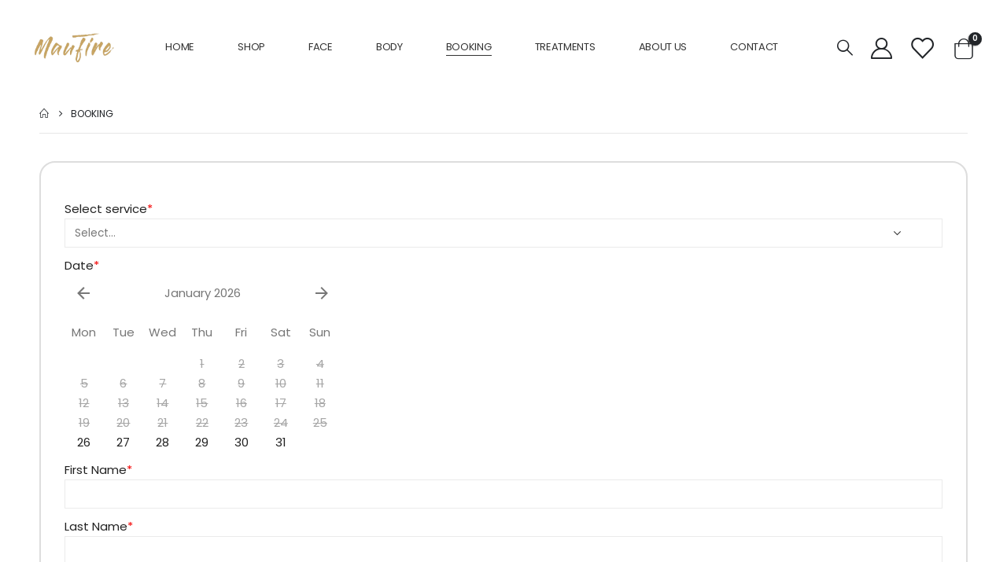

--- FILE ---
content_type: text/html; charset=UTF-8
request_url: https://maufire.com/booking/?wmc-currency=GBP
body_size: 24319
content:
	<!DOCTYPE html>
	<html  lang="en-US" prefix="og: http://ogp.me/ns# fb: http://ogp.me/ns/fb#">
	<head>
		<meta http-equiv="X-UA-Compatible" content="IE=edge" />
		<meta http-equiv="Content-Type" content="text/html; charset=UTF-8" />
		<meta name="viewport" content="width=device-width, initial-scale=1, minimum-scale=1" />

		<link rel="profile" href="https://gmpg.org/xfn/11" />
		<link rel="pingback" href="https://maufire.com/xmlrpc.php" />
						<script>document.documentElement.className = document.documentElement.className + ' yes-js js_active js'</script>
			<title>Booking &#8211; Maufire</title>
<meta name='robots' content='max-image-preview:large' />
<link rel="alternate" type="application/rss+xml" title="Maufire &raquo; Feed" href="https://maufire.com/feed/" />
<link rel="alternate" type="application/rss+xml" title="Maufire &raquo; Comments Feed" href="https://maufire.com/comments/feed/" />
<link rel="alternate" title="oEmbed (JSON)" type="application/json+oembed" href="https://maufire.com/wp-json/oembed/1.0/embed?url=https%3A%2F%2Fmaufire.com%2Fbooking%2F" />
<link rel="alternate" title="oEmbed (XML)" type="text/xml+oembed" href="https://maufire.com/wp-json/oembed/1.0/embed?url=https%3A%2F%2Fmaufire.com%2Fbooking%2F&#038;format=xml" />
		<link rel="shortcut icon" href="//maufire.com/wp-content/uploads/2024/09/Maufire-Icon-scaled-1.jpg" type="image/x-icon" />
				<link rel="apple-touch-icon" href="//maufire.com/wp-content/uploads/2024/09/Maufire-Icon-scaled-1.jpg" />
				<link rel="apple-touch-icon" sizes="120x120" href="" />
				<link rel="apple-touch-icon" sizes="76x76" href="" />
				<link rel="apple-touch-icon" sizes="152x152" href="" />
			<meta name="twitter:card" content="summary_large_image">
	<meta property="twitter:title" content="Booking"/>
	<meta property="og:title" content="Booking"/>
	<meta property="og:type" content="website"/>
	<meta property="og:url" content="https://maufire.com/booking/"/>
	<meta property="og:site_name" content="Maufire"/>
	<meta property="og:description" content="Select service* Select...Maufire 5 in 1 Skin Whitening CocktailMaufire 8 in 1 Extra Strength Skin Whitening IV (with anti ageing)NAD+ Anti Ageing IV InfusionLuminutra InfusionDetoxWeight loss SolutionsFace Analyzer Date* Appointment details: Please, select the service first. Please, select the provider first. Please set service field&hellip;"/>

						<meta property="og:image" content="https://maufire.com/wp-content/uploads/2024/09/Maufire-Logo-1.png"/>
				<style id='wp-img-auto-sizes-contain-inline-css'>
img:is([sizes=auto i],[sizes^="auto," i]){contain-intrinsic-size:3000px 1500px}
/*# sourceURL=wp-img-auto-sizes-contain-inline-css */
</style>
<link rel='stylesheet' id='sbi_styles-css' href='https://maufire.com/wp-content/plugins/instagram-feed/css/sbi-styles.min.css?ver=6.10.0' media='all' />
<style id='wp-emoji-styles-inline-css'>

	img.wp-smiley, img.emoji {
		display: inline !important;
		border: none !important;
		box-shadow: none !important;
		height: 1em !important;
		width: 1em !important;
		margin: 0 0.07em !important;
		vertical-align: -0.1em !important;
		background: none !important;
		padding: 0 !important;
	}
/*# sourceURL=wp-emoji-styles-inline-css */
</style>
<style id='classic-theme-styles-inline-css'>
/*! This file is auto-generated */
.wp-block-button__link{color:#fff;background-color:#32373c;border-radius:9999px;box-shadow:none;text-decoration:none;padding:calc(.667em + 2px) calc(1.333em + 2px);font-size:1.125em}.wp-block-file__button{background:#32373c;color:#fff;text-decoration:none}
/*# sourceURL=/wp-includes/css/classic-themes.min.css */
</style>
<link rel='stylesheet' id='yith-wcan-shortcodes-css' href='https://maufire.com/wp-content/plugins/yith-woocommerce-ajax-navigation/assets/css/shortcodes.css?ver=5.16.0' media='all' />
<style id='yith-wcan-shortcodes-inline-css'>
:root{
	--yith-wcan-filters_colors_titles: #434343;
	--yith-wcan-filters_colors_background: #FFFFFF;
	--yith-wcan-filters_colors_accent: #A7144C;
	--yith-wcan-filters_colors_accent_r: 167;
	--yith-wcan-filters_colors_accent_g: 20;
	--yith-wcan-filters_colors_accent_b: 76;
	--yith-wcan-color_swatches_border_radius: 100%;
	--yith-wcan-color_swatches_size: 30px;
	--yith-wcan-labels_style_background: #FFFFFF;
	--yith-wcan-labels_style_background_hover: #A7144C;
	--yith-wcan-labels_style_background_active: #A7144C;
	--yith-wcan-labels_style_text: #434343;
	--yith-wcan-labels_style_text_hover: #FFFFFF;
	--yith-wcan-labels_style_text_active: #FFFFFF;
	--yith-wcan-anchors_style_text: #434343;
	--yith-wcan-anchors_style_text_hover: #A7144C;
	--yith-wcan-anchors_style_text_active: #A7144C;
}
/*# sourceURL=yith-wcan-shortcodes-inline-css */
</style>
<link rel='stylesheet' id='jquery-selectBox-css' href='https://maufire.com/wp-content/plugins/yith-woocommerce-wishlist/assets/css/jquery.selectBox.css?ver=1.2.0' media='all' />
<link rel='stylesheet' id='woocommerce_prettyPhoto_css-css' href='//maufire.com/wp-content/plugins/woocommerce/assets/css/prettyPhoto.css?ver=3.1.6' media='all' />
<link rel='stylesheet' id='yith-wcwl-main-css' href='https://maufire.com/wp-content/plugins/yith-woocommerce-wishlist/assets/css/style.css?ver=4.11.0' media='all' />
<style id='yith-wcwl-main-inline-css'>
 :root { --add-to-wishlist-icon-color: #222529; --added-to-wishlist-icon-color: #c8a558; --rounded-corners-radius: 16px; --color-add-to-cart-background: #333333; --color-add-to-cart-text: #FFFFFF; --color-add-to-cart-border: #333333; --color-add-to-cart-background-hover: #4F4F4F; --color-add-to-cart-text-hover: #FFFFFF; --color-add-to-cart-border-hover: #4F4F4F; --add-to-cart-rounded-corners-radius: 16px; --color-button-style-1-background: #333333; --color-button-style-1-text: #FFFFFF; --color-button-style-1-border: #333333; --color-button-style-1-background-hover: #4F4F4F; --color-button-style-1-text-hover: #FFFFFF; --color-button-style-1-border-hover: #4F4F4F; --color-button-style-2-background: #333333; --color-button-style-2-text: #FFFFFF; --color-button-style-2-border: #333333; --color-button-style-2-background-hover: #4F4F4F; --color-button-style-2-text-hover: #FFFFFF; --color-button-style-2-border-hover: #4F4F4F; --color-wishlist-table-background: #FFFFFF; --color-wishlist-table-text: #6d6c6c; --color-wishlist-table-border: #FFFFFF; --color-headers-background: #F4F4F4; --color-share-button-color: #FFFFFF; --color-share-button-color-hover: #FFFFFF; --color-fb-button-background: #39599E; --color-fb-button-background-hover: #595A5A; --color-tw-button-background: #45AFE2; --color-tw-button-background-hover: #595A5A; --color-pr-button-background: #AB2E31; --color-pr-button-background-hover: #595A5A; --color-em-button-background: #FBB102; --color-em-button-background-hover: #595A5A; --color-wa-button-background: #00A901; --color-wa-button-background-hover: #595A5A; --feedback-duration: 3s } 
 :root { --add-to-wishlist-icon-color: #222529; --added-to-wishlist-icon-color: #c8a558; --rounded-corners-radius: 16px; --color-add-to-cart-background: #333333; --color-add-to-cart-text: #FFFFFF; --color-add-to-cart-border: #333333; --color-add-to-cart-background-hover: #4F4F4F; --color-add-to-cart-text-hover: #FFFFFF; --color-add-to-cart-border-hover: #4F4F4F; --add-to-cart-rounded-corners-radius: 16px; --color-button-style-1-background: #333333; --color-button-style-1-text: #FFFFFF; --color-button-style-1-border: #333333; --color-button-style-1-background-hover: #4F4F4F; --color-button-style-1-text-hover: #FFFFFF; --color-button-style-1-border-hover: #4F4F4F; --color-button-style-2-background: #333333; --color-button-style-2-text: #FFFFFF; --color-button-style-2-border: #333333; --color-button-style-2-background-hover: #4F4F4F; --color-button-style-2-text-hover: #FFFFFF; --color-button-style-2-border-hover: #4F4F4F; --color-wishlist-table-background: #FFFFFF; --color-wishlist-table-text: #6d6c6c; --color-wishlist-table-border: #FFFFFF; --color-headers-background: #F4F4F4; --color-share-button-color: #FFFFFF; --color-share-button-color-hover: #FFFFFF; --color-fb-button-background: #39599E; --color-fb-button-background-hover: #595A5A; --color-tw-button-background: #45AFE2; --color-tw-button-background-hover: #595A5A; --color-pr-button-background: #AB2E31; --color-pr-button-background-hover: #595A5A; --color-em-button-background: #FBB102; --color-em-button-background-hover: #595A5A; --color-wa-button-background: #00A901; --color-wa-button-background-hover: #595A5A; --feedback-duration: 3s } 
/*# sourceURL=yith-wcwl-main-inline-css */
</style>
<link rel='stylesheet' id='jet-engine-frontend-css' href='https://maufire.com/wp-content/plugins/jet-engine/assets/css/frontend.css?ver=3.5.5' media='all' />
<style id='global-styles-inline-css'>
:root{--wp--preset--aspect-ratio--square: 1;--wp--preset--aspect-ratio--4-3: 4/3;--wp--preset--aspect-ratio--3-4: 3/4;--wp--preset--aspect-ratio--3-2: 3/2;--wp--preset--aspect-ratio--2-3: 2/3;--wp--preset--aspect-ratio--16-9: 16/9;--wp--preset--aspect-ratio--9-16: 9/16;--wp--preset--color--black: #000000;--wp--preset--color--cyan-bluish-gray: #abb8c3;--wp--preset--color--white: #ffffff;--wp--preset--color--pale-pink: #f78da7;--wp--preset--color--vivid-red: #cf2e2e;--wp--preset--color--luminous-vivid-orange: #ff6900;--wp--preset--color--luminous-vivid-amber: #fcb900;--wp--preset--color--light-green-cyan: #7bdcb5;--wp--preset--color--vivid-green-cyan: #00d084;--wp--preset--color--pale-cyan-blue: #8ed1fc;--wp--preset--color--vivid-cyan-blue: #0693e3;--wp--preset--color--vivid-purple: #9b51e0;--wp--preset--color--primary: var(--porto-primary-color);--wp--preset--color--secondary: var(--porto-secondary-color);--wp--preset--color--tertiary: var(--porto-tertiary-color);--wp--preset--color--quaternary: var(--porto-quaternary-color);--wp--preset--color--dark: var(--porto-dark-color);--wp--preset--color--light: var(--porto-light-color);--wp--preset--color--primary-hover: var(--porto-primary-light-5);--wp--preset--gradient--vivid-cyan-blue-to-vivid-purple: linear-gradient(135deg,rgb(6,147,227) 0%,rgb(155,81,224) 100%);--wp--preset--gradient--light-green-cyan-to-vivid-green-cyan: linear-gradient(135deg,rgb(122,220,180) 0%,rgb(0,208,130) 100%);--wp--preset--gradient--luminous-vivid-amber-to-luminous-vivid-orange: linear-gradient(135deg,rgb(252,185,0) 0%,rgb(255,105,0) 100%);--wp--preset--gradient--luminous-vivid-orange-to-vivid-red: linear-gradient(135deg,rgb(255,105,0) 0%,rgb(207,46,46) 100%);--wp--preset--gradient--very-light-gray-to-cyan-bluish-gray: linear-gradient(135deg,rgb(238,238,238) 0%,rgb(169,184,195) 100%);--wp--preset--gradient--cool-to-warm-spectrum: linear-gradient(135deg,rgb(74,234,220) 0%,rgb(151,120,209) 20%,rgb(207,42,186) 40%,rgb(238,44,130) 60%,rgb(251,105,98) 80%,rgb(254,248,76) 100%);--wp--preset--gradient--blush-light-purple: linear-gradient(135deg,rgb(255,206,236) 0%,rgb(152,150,240) 100%);--wp--preset--gradient--blush-bordeaux: linear-gradient(135deg,rgb(254,205,165) 0%,rgb(254,45,45) 50%,rgb(107,0,62) 100%);--wp--preset--gradient--luminous-dusk: linear-gradient(135deg,rgb(255,203,112) 0%,rgb(199,81,192) 50%,rgb(65,88,208) 100%);--wp--preset--gradient--pale-ocean: linear-gradient(135deg,rgb(255,245,203) 0%,rgb(182,227,212) 50%,rgb(51,167,181) 100%);--wp--preset--gradient--electric-grass: linear-gradient(135deg,rgb(202,248,128) 0%,rgb(113,206,126) 100%);--wp--preset--gradient--midnight: linear-gradient(135deg,rgb(2,3,129) 0%,rgb(40,116,252) 100%);--wp--preset--font-size--small: 13px;--wp--preset--font-size--medium: 20px;--wp--preset--font-size--large: 36px;--wp--preset--font-size--x-large: 42px;--wp--preset--spacing--20: 0.44rem;--wp--preset--spacing--30: 0.67rem;--wp--preset--spacing--40: 1rem;--wp--preset--spacing--50: 1.5rem;--wp--preset--spacing--60: 2.25rem;--wp--preset--spacing--70: 3.38rem;--wp--preset--spacing--80: 5.06rem;--wp--preset--shadow--natural: 6px 6px 9px rgba(0, 0, 0, 0.2);--wp--preset--shadow--deep: 12px 12px 50px rgba(0, 0, 0, 0.4);--wp--preset--shadow--sharp: 6px 6px 0px rgba(0, 0, 0, 0.2);--wp--preset--shadow--outlined: 6px 6px 0px -3px rgb(255, 255, 255), 6px 6px rgb(0, 0, 0);--wp--preset--shadow--crisp: 6px 6px 0px rgb(0, 0, 0);}:where(.is-layout-flex){gap: 0.5em;}:where(.is-layout-grid){gap: 0.5em;}body .is-layout-flex{display: flex;}.is-layout-flex{flex-wrap: wrap;align-items: center;}.is-layout-flex > :is(*, div){margin: 0;}body .is-layout-grid{display: grid;}.is-layout-grid > :is(*, div){margin: 0;}:where(.wp-block-columns.is-layout-flex){gap: 2em;}:where(.wp-block-columns.is-layout-grid){gap: 2em;}:where(.wp-block-post-template.is-layout-flex){gap: 1.25em;}:where(.wp-block-post-template.is-layout-grid){gap: 1.25em;}.has-black-color{color: var(--wp--preset--color--black) !important;}.has-cyan-bluish-gray-color{color: var(--wp--preset--color--cyan-bluish-gray) !important;}.has-white-color{color: var(--wp--preset--color--white) !important;}.has-pale-pink-color{color: var(--wp--preset--color--pale-pink) !important;}.has-vivid-red-color{color: var(--wp--preset--color--vivid-red) !important;}.has-luminous-vivid-orange-color{color: var(--wp--preset--color--luminous-vivid-orange) !important;}.has-luminous-vivid-amber-color{color: var(--wp--preset--color--luminous-vivid-amber) !important;}.has-light-green-cyan-color{color: var(--wp--preset--color--light-green-cyan) !important;}.has-vivid-green-cyan-color{color: var(--wp--preset--color--vivid-green-cyan) !important;}.has-pale-cyan-blue-color{color: var(--wp--preset--color--pale-cyan-blue) !important;}.has-vivid-cyan-blue-color{color: var(--wp--preset--color--vivid-cyan-blue) !important;}.has-vivid-purple-color{color: var(--wp--preset--color--vivid-purple) !important;}.has-black-background-color{background-color: var(--wp--preset--color--black) !important;}.has-cyan-bluish-gray-background-color{background-color: var(--wp--preset--color--cyan-bluish-gray) !important;}.has-white-background-color{background-color: var(--wp--preset--color--white) !important;}.has-pale-pink-background-color{background-color: var(--wp--preset--color--pale-pink) !important;}.has-vivid-red-background-color{background-color: var(--wp--preset--color--vivid-red) !important;}.has-luminous-vivid-orange-background-color{background-color: var(--wp--preset--color--luminous-vivid-orange) !important;}.has-luminous-vivid-amber-background-color{background-color: var(--wp--preset--color--luminous-vivid-amber) !important;}.has-light-green-cyan-background-color{background-color: var(--wp--preset--color--light-green-cyan) !important;}.has-vivid-green-cyan-background-color{background-color: var(--wp--preset--color--vivid-green-cyan) !important;}.has-pale-cyan-blue-background-color{background-color: var(--wp--preset--color--pale-cyan-blue) !important;}.has-vivid-cyan-blue-background-color{background-color: var(--wp--preset--color--vivid-cyan-blue) !important;}.has-vivid-purple-background-color{background-color: var(--wp--preset--color--vivid-purple) !important;}.has-black-border-color{border-color: var(--wp--preset--color--black) !important;}.has-cyan-bluish-gray-border-color{border-color: var(--wp--preset--color--cyan-bluish-gray) !important;}.has-white-border-color{border-color: var(--wp--preset--color--white) !important;}.has-pale-pink-border-color{border-color: var(--wp--preset--color--pale-pink) !important;}.has-vivid-red-border-color{border-color: var(--wp--preset--color--vivid-red) !important;}.has-luminous-vivid-orange-border-color{border-color: var(--wp--preset--color--luminous-vivid-orange) !important;}.has-luminous-vivid-amber-border-color{border-color: var(--wp--preset--color--luminous-vivid-amber) !important;}.has-light-green-cyan-border-color{border-color: var(--wp--preset--color--light-green-cyan) !important;}.has-vivid-green-cyan-border-color{border-color: var(--wp--preset--color--vivid-green-cyan) !important;}.has-pale-cyan-blue-border-color{border-color: var(--wp--preset--color--pale-cyan-blue) !important;}.has-vivid-cyan-blue-border-color{border-color: var(--wp--preset--color--vivid-cyan-blue) !important;}.has-vivid-purple-border-color{border-color: var(--wp--preset--color--vivid-purple) !important;}.has-vivid-cyan-blue-to-vivid-purple-gradient-background{background: var(--wp--preset--gradient--vivid-cyan-blue-to-vivid-purple) !important;}.has-light-green-cyan-to-vivid-green-cyan-gradient-background{background: var(--wp--preset--gradient--light-green-cyan-to-vivid-green-cyan) !important;}.has-luminous-vivid-amber-to-luminous-vivid-orange-gradient-background{background: var(--wp--preset--gradient--luminous-vivid-amber-to-luminous-vivid-orange) !important;}.has-luminous-vivid-orange-to-vivid-red-gradient-background{background: var(--wp--preset--gradient--luminous-vivid-orange-to-vivid-red) !important;}.has-very-light-gray-to-cyan-bluish-gray-gradient-background{background: var(--wp--preset--gradient--very-light-gray-to-cyan-bluish-gray) !important;}.has-cool-to-warm-spectrum-gradient-background{background: var(--wp--preset--gradient--cool-to-warm-spectrum) !important;}.has-blush-light-purple-gradient-background{background: var(--wp--preset--gradient--blush-light-purple) !important;}.has-blush-bordeaux-gradient-background{background: var(--wp--preset--gradient--blush-bordeaux) !important;}.has-luminous-dusk-gradient-background{background: var(--wp--preset--gradient--luminous-dusk) !important;}.has-pale-ocean-gradient-background{background: var(--wp--preset--gradient--pale-ocean) !important;}.has-electric-grass-gradient-background{background: var(--wp--preset--gradient--electric-grass) !important;}.has-midnight-gradient-background{background: var(--wp--preset--gradient--midnight) !important;}.has-small-font-size{font-size: var(--wp--preset--font-size--small) !important;}.has-medium-font-size{font-size: var(--wp--preset--font-size--medium) !important;}.has-large-font-size{font-size: var(--wp--preset--font-size--large) !important;}.has-x-large-font-size{font-size: var(--wp--preset--font-size--x-large) !important;}
:where(.wp-block-post-template.is-layout-flex){gap: 1.25em;}:where(.wp-block-post-template.is-layout-grid){gap: 1.25em;}
:where(.wp-block-term-template.is-layout-flex){gap: 1.25em;}:where(.wp-block-term-template.is-layout-grid){gap: 1.25em;}
:where(.wp-block-columns.is-layout-flex){gap: 2em;}:where(.wp-block-columns.is-layout-grid){gap: 2em;}
:root :where(.wp-block-pullquote){font-size: 1.5em;line-height: 1.6;}
/*# sourceURL=global-styles-inline-css */
</style>
<link rel='stylesheet' id='contact-form-7-css' href='https://maufire.com/wp-content/plugins/contact-form-7/includes/css/styles.css?ver=6.1.4' media='all' />
<link rel='stylesheet' id='sr7css-css' href='//maufire.com/wp-content/plugins/revslider/public/css/sr7.css?ver=6.7.18' media='all' />
<style id='woocommerce-inline-inline-css'>
.woocommerce form .form-row .required { visibility: visible; }
/*# sourceURL=woocommerce-inline-inline-css */
</style>
<link rel='stylesheet' id='jet-ab-front-style-css' href='https://maufire.com/wp-content/plugins/jet-appointments-booking/assets/css/public/jet-appointments-booking.css?ver=2.1.2' media='all' />
<link rel='stylesheet' id='flexible-shipping-free-shipping-css' href='https://maufire.com/wp-content/plugins/flexible-shipping/assets/dist/css/free-shipping.css?ver=6.5.4.2' media='all' />
<link rel='stylesheet' id='jquery-fixedheadertable-style-css' href='https://maufire.com/wp-content/plugins/yith-woocommerce-compare/assets/css/jquery.dataTables.css?ver=1.10.18' media='all' />
<link rel='stylesheet' id='yith_woocompare_page-css' href='https://maufire.com/wp-content/themes/porto/woocommerce/compare.css?ver=3.7.0' media='all' />
<link rel='stylesheet' id='yith-woocompare-widget-css' href='https://maufire.com/wp-content/plugins/yith-woocommerce-compare/assets/css/widget.css?ver=3.7.0' media='all' />
<link rel='stylesheet' id='porto-fs-progress-bar-css' href='https://maufire.com/wp-content/themes/porto/inc/lib/woocommerce-shipping-progress-bar/shipping-progress-bar.css?ver=7.4.5' media='all' />
<link rel='stylesheet' id='elementor-frontend-css' href='https://maufire.com/wp-content/uploads/elementor/css/custom-frontend.min.css?ver=1768971054' media='all' />
<link rel='stylesheet' id='elementor-post-640-css' href='https://maufire.com/wp-content/uploads/elementor/css/post-640.css?ver=1768971054' media='all' />
<link rel='stylesheet' id='sbistyles-css' href='https://maufire.com/wp-content/plugins/instagram-feed/css/sbi-styles.min.css?ver=6.10.0' media='all' />
<link rel='stylesheet' id='pwaforwp-style-css' href='https://maufire.com/wp-content/plugins/pwa-for-wp/assets/css/pwaforwp-main.min.css?ver=1.7.83' media='all' />
<link rel='stylesheet' id='porto-css-vars-css' href='https://maufire.com/wp-content/uploads/porto_styles/theme_css_vars.css?ver=7.4.5' media='all' />
<link rel='stylesheet' id='bootstrap-css' href='https://maufire.com/wp-content/uploads/porto_styles/bootstrap.css?ver=7.4.5' media='all' />
<link rel='stylesheet' id='porto-plugins-css' href='https://maufire.com/wp-content/themes/porto/css/plugins.css?ver=7.4.5' media='all' />
<link rel='stylesheet' id='porto-theme-css' href='https://maufire.com/wp-content/themes/porto/css/theme.css?ver=7.4.5' media='all' />
<link rel='stylesheet' id='porto-shortcodes-css' href='https://maufire.com/wp-content/uploads/porto_styles/shortcodes.css?ver=7.4.5' media='all' />
<link rel='stylesheet' id='porto-theme-shop-css' href='https://maufire.com/wp-content/themes/porto/css/theme_shop.css?ver=7.4.5' media='all' />
<link rel='stylesheet' id='porto-theme-elementor-css' href='https://maufire.com/wp-content/themes/porto/css/theme_elementor.css?ver=7.4.5' media='all' />
<link rel='stylesheet' id='porto-dynamic-style-css' href='https://maufire.com/wp-content/uploads/porto_styles/dynamic_style.css?ver=7.4.5' media='all' />
<link rel='stylesheet' id='porto-type-builder-css' href='https://maufire.com/wp-content/plugins/porto-functionality/builders/assets/type-builder.css?ver=3.4.5' media='all' />
<link rel='stylesheet' id='porto-account-login-style-css' href='https://maufire.com/wp-content/themes/porto/css/theme/shop/login-style/account-login.css?ver=7.4.5' media='all' />
<link rel='stylesheet' id='porto-theme-woopage-css' href='https://maufire.com/wp-content/themes/porto/css/theme/shop/other/woopage.css?ver=7.4.5' media='all' />
<link rel='stylesheet' id='elementor-post-2546-css' href='https://maufire.com/wp-content/uploads/elementor/css/post-2546.css?ver=1768979540' media='all' />
<link rel='stylesheet' id='porto-style-css' href='https://maufire.com/wp-content/themes/porto/style.css?ver=7.4.5' media='all' />
<style id='porto-style-inline-css'>
.side-header-narrow-bar-logo{max-width:111px}@media (min-width:992px){}.page-top ul.breadcrumb > li.home{display:inline-block}.page-top ul.breadcrumb > li.home a{position:relative;width:1em;text-indent:-9999px}.page-top ul.breadcrumb > li.home a:after{content:"\e883";font-family:'porto';float:left;text-indent:0}.mega-menu.menu-hover-line > li.menu-item > a:before{height:1px;background-color:#333;margin-top:10px}.font-weight-semibold > a{font-weight:inherit !important}#header .header-top .mega-menu > li.menu-item > a{font-weight:400;letter-spacing:-.025em}#header .searchform input{width:280px}#header .my-account,#header .my-wishlist{font-size:27px}#header .searchform-popup .search-toggle{font-size:20px}#mini-cart{padding-left:.25rem}#mini-cart .cart-items,.my-wishlist .wishlist-count{box-shadow:none;background:#222529}@media (min-width:992px){#header .logo{margin-right:1rem}.header-wrapper.wide .container-fluid{padding-left:3vw;padding-right:3vw}.header-col>*:not(.header-col-wide),.header-col-wide>*:not(.header-col-wide){margin-left:1.125rem}}@media (max-width:991px){#header .top-links{display:none}}@media (max-width:575px){#header .porto-view-switcher{display:none}#header .header-right .searchform{right:-140px}}@media (max-width:359px){.header-col>*:not(.header-col-wide),.header-col-wide>*:not(.header-col-wide){margin-left:3px}}.page-header-6{padding-bottom:0}.page-header-6 .container:after{content:'';display:block;border-bottom:1px solid #e7e7e7;margin-top:12px}.custom-font1 .elementor-heading-title{font-family:inherit}.btn-modern{font-weight:400;letter-spacing:.15em}.porto-ibanner-layer .btn-modern.btn-lg{font-size:.875em;padding:1.375em 3.65em}.thumb-info .thumb-info-title{font-size:1.25rem}li.product-category .sub-categories{font-weight:300;letter-spacing:-.025em}ul.products li.product-category .thumb-info-title{width:auto;padding-right:0}ul.products li.product-category .thumb-info h3{font-size:inherit;letter-spacing:.2em;font-weight:600;text-transform:none}ul.products li.product-category .thumb-info h3:after{content:'';display:inline-block;width:.55em;height:.55em;border-width:1px 1px 0 0;margin-left:.3em;transform:rotate(45deg) skew(12deg,12deg);transition:margin-left .3s;border-style:solid}ul.products li.product-category .thumb-info h3:hover:after{margin-left:.5em}.owl-carousel.nav-style-4 .owl-nav [class*="owl-"]:before{content:'';display:block;width:.9em;height:.9em;border-width:1.5px 1.5px 0 0;border-style:solid;border-color:#222529;transform:translateX(-50%) rotate(45deg) skew(10deg,10deg)}.owl-carousel.nav-style-4 .owl-nav .owl-prev:before{transform:translateX(20%) rotate(-135deg) skew(10deg,10deg)}.owl-carousel.dots-style-1 .owl-dots span,.products-slider.owl-carousel .owl-dot span{border-color:#222529}.owl-carousel.dots-style-1 .owl-dot.active span,.owl-carousel.dots-style-1 .owl-dot:hover span,.products-slider.owl-carousel .owl-dot:hover span,.products-slider.owl-carousel .owl-dot.active span{color:#222529}.porto-products.show-category{display:block}.porto-products.show-category .products-filter,.porto-products.show-category .products-filter+div{width:auto;flex:none;padding:0;border:none}.porto-products.show-category .products-filter{text-align:center}.porto-products.show-category .product-categories li{display:inline-block;margin:0 1.5rem 1rem}.porto-products.show-category .section-title,.porto-products.show-category .product-categories a:before{display:none}.porto-products.show-category .product-categories a{padding:0;color:#333;font-size:.8125rem;font-weight:400;letter-spacing:-.025em;text-transform:uppercase;line-height:1.5}.porto-products.show-category .product-categories .current a{border-bottom:1px solid}.elementor-testimonial-wrapper .elementor-testimonial-content{font-family:'Playfair Display';margin-bottom:.5rem}.elementor-testimonial-wrapper .elementor-testimonial-content:before{content:'“';font-size:250%;margin-right:.5rem}.elementor-testimonial-wrapper .elementor-testimonial-name:before{content:'-';margin-right:.25rem}.blog-posts .post .entry-title{font-size:1.5rem;letter-spacing:-.025em;margin-bottom:.5rem}.blog-posts .post .clearfix{display:none}.blog-posts .post .post-excerpt:last-child{margin-bottom:0}article.post .post-date .day{background:#222529;color:#fff;letter-spacing:.05em;font-size:1.125rem;padding-bottom:0;line-height:1}article.post .post-date .month{font-size:.75rem;text-transform:uppercase;line-height:1.2;padding-bottom:8px;letter-spacing:.05em}article.post .post-image .post-date{right:auto;top:20px;left:20px;width:auto;min-width:44px}body:not(.home) .post-image .img-thumbnail,body:not(.home) .post-image.img-thumbnail img{border:1px solid #e7e7e7}@media (max-width:991px){.thumb-info .thumb-info-title{font-size:1.0625rem}.porto-products.show-category .product-categories li{margin:0 1rem .75rem}}.widget-style .labels,.widget-style .add-links-wrap,.widget-style .sale-product-daily-deal{display:none}.widget-style .product-inner{display:flex;align-items:center}.widget-style .product-image{max-width:90px;flex:0 0 90px}.widget-style .product-content{flex:1;padding-left:1rem;max-width:calc(100% - 90px)}.widget-style ul.products li.product-col{margin-bottom:.25rem}.footer-top .wysija-paragraph{flex:1;padding-right:.75rem}.footer-top .wysija-input{height:3rem;background:#f4f4f4;border:none;font-size:.75rem;padding-left:1.25rem;box-shadow:none}.footer-top .wysija-submit{height:3rem}.widget .widget-title,#footer .widget-title{font-size:.9375rem;font-weight:700}#footer .widget > div > ul li{margin-bottom:.625rem}#footer .share-links a{width:2.5rem;height:2.5rem;box-shadow:none;border:1px solid #e7e7e7}#footer .footer-main > .container{padding-top:0;padding-bottom:0}.footer-main > .container:before,.footer-main > .container:after{content:'';border-top:1px solid #e7e7e7;display:block}.footer-main > .container:before{margin-bottom:2.5rem}.footer-main > .container:after{margin-top:.625rem}#footer .footer-bottom{font-size:1em}
/*# sourceURL=porto-style-inline-css */
</style>
<link rel='stylesheet' id='elementor-gf-local-roboto-css' href='https://maufire.com/wp-content/uploads/elementor/google-fonts/css/roboto.css?ver=1742272676' media='all' />
<link rel='stylesheet' id='elementor-gf-local-robotoslab-css' href='https://maufire.com/wp-content/uploads/elementor/google-fonts/css/robotoslab.css?ver=1742272690' media='all' />
<script src="https://maufire.com/wp-includes/js/jquery/jquery.min.js?ver=3.7.1" id="jquery-core-js"></script>
<script src="https://maufire.com/wp-includes/js/jquery/jquery-migrate.min.js?ver=3.4.1" id="jquery-migrate-js"></script>
<script src="//maufire.com/wp-content/plugins/revslider/public/js/libs/tptools.js?ver=6.7.18" id="tp-tools-js" async data-wp-strategy="async"></script>
<script src="//maufire.com/wp-content/plugins/revslider/public/js/sr7.js?ver=6.7.18" id="sr7-js" async data-wp-strategy="async"></script>
<script src="https://maufire.com/wp-content/plugins/woocommerce/assets/js/jquery-blockui/jquery.blockUI.min.js?ver=2.7.0-wc.10.4.3" id="wc-jquery-blockui-js" defer data-wp-strategy="defer"></script>
<script id="wc-add-to-cart-js-extra">
var wc_add_to_cart_params = {"ajax_url":"/wp-admin/admin-ajax.php","wc_ajax_url":"/?wc-ajax=%%endpoint%%","i18n_view_cart":"View cart","cart_url":"https://maufire.com/cart/","is_cart":"","cart_redirect_after_add":"no"};
//# sourceURL=wc-add-to-cart-js-extra
</script>
<script src="https://maufire.com/wp-content/plugins/woocommerce/assets/js/frontend/add-to-cart.min.js?ver=10.4.3" id="wc-add-to-cart-js" defer data-wp-strategy="defer"></script>
<script src="https://maufire.com/wp-content/plugins/woocommerce/assets/js/js-cookie/js.cookie.min.js?ver=2.1.4-wc.10.4.3" id="wc-js-cookie-js" defer data-wp-strategy="defer"></script>
<script id="woocommerce-js-extra">
var woocommerce_params = {"ajax_url":"/wp-admin/admin-ajax.php","wc_ajax_url":"/?wc-ajax=%%endpoint%%","i18n_password_show":"Show password","i18n_password_hide":"Hide password"};
//# sourceURL=woocommerce-js-extra
</script>
<script src="https://maufire.com/wp-content/plugins/woocommerce/assets/js/frontend/woocommerce.min.js?ver=10.4.3" id="woocommerce-js" defer data-wp-strategy="defer"></script>
<script id="wc-cart-fragments-js-extra">
var wc_cart_fragments_params = {"ajax_url":"/wp-admin/admin-ajax.php","wc_ajax_url":"/?wc-ajax=%%endpoint%%","cart_hash_key":"wc_cart_hash_f4b8f93db2705cc7876efb077995b954","fragment_name":"wc_fragments_f4b8f93db2705cc7876efb077995b954","request_timeout":"15000"};
//# sourceURL=wc-cart-fragments-js-extra
</script>
<script src="https://maufire.com/wp-content/plugins/woocommerce/assets/js/frontend/cart-fragments.min.js?ver=10.4.3" id="wc-cart-fragments-js" defer data-wp-strategy="defer"></script>
<script src="https://maufire.com/wp-content/plugins/woocommerce/assets/js/jquery-cookie/jquery.cookie.min.js?ver=1.4.1-wc.10.4.3" id="wc-jquery-cookie-js" defer data-wp-strategy="defer"></script>
<link rel="https://api.w.org/" href="https://maufire.com/wp-json/" /><link rel="alternate" title="JSON" type="application/json" href="https://maufire.com/wp-json/wp/v2/pages/2546" /><link rel="EditURI" type="application/rsd+xml" title="RSD" href="https://maufire.com/xmlrpc.php?rsd" />
<meta name="generator" content="WordPress 6.9" />
<meta name="generator" content="WooCommerce 10.4.3" />
<link rel="canonical" href="https://maufire.com/booking/" />
<link rel='shortlink' href='https://maufire.com/?p=2546' />
<!-- HubSpot WordPress Plugin v11.3.37: embed JS disabled as a portalId has not yet been configured -->		<script type="text/javascript" id="webfont-queue">
		WebFontConfig = {
			google: { families: [ 'Poppins:400,500,600,700,800','Playfair+Display:400,400italic,500,600,700,700italic,800,900italic' ] }
		};
		(function(d) {
			var wf = d.createElement('script'), s = d.scripts[d.scripts.length - 1];
			wf.src = 'https://maufire.com/wp-content/themes/porto/js/libs/webfont.js';
			wf.async = true;
			s.parentNode.insertBefore(wf, s);
		})(document);</script>
			<noscript><style>.woocommerce-product-gallery{ opacity: 1 !important; }</style></noscript>
	<meta name="generator" content="Elementor 3.34.2; features: e_font_icon_svg, additional_custom_breakpoints; settings: css_print_method-external, google_font-enabled, font_display-swap">
			<style>
				.e-con.e-parent:nth-of-type(n+4):not(.e-lazyloaded):not(.e-no-lazyload),
				.e-con.e-parent:nth-of-type(n+4):not(.e-lazyloaded):not(.e-no-lazyload) * {
					background-image: none !important;
				}
				@media screen and (max-height: 1024px) {
					.e-con.e-parent:nth-of-type(n+3):not(.e-lazyloaded):not(.e-no-lazyload),
					.e-con.e-parent:nth-of-type(n+3):not(.e-lazyloaded):not(.e-no-lazyload) * {
						background-image: none !important;
					}
				}
				@media screen and (max-height: 640px) {
					.e-con.e-parent:nth-of-type(n+2):not(.e-lazyloaded):not(.e-no-lazyload),
					.e-con.e-parent:nth-of-type(n+2):not(.e-lazyloaded):not(.e-no-lazyload) * {
						background-image: none !important;
					}
				}
			</style>
			<link rel="preconnect" href="https://fonts.googleapis.com">
<link rel="preconnect" href="https://fonts.gstatic.com/" crossorigin>
<meta name="generator" content="Powered by Slider Revolution 6.7.18 - responsive, Mobile-Friendly Slider Plugin for WordPress with comfortable drag and drop interface." />
<link rel="icon" href="https://maufire.com/wp-content/uploads/2024/09/cropped-Maufire-Icon-scaled-1-32x32.jpg" sizes="32x32" />
<link rel="icon" href="https://maufire.com/wp-content/uploads/2024/09/cropped-Maufire-Icon-scaled-1-192x192.jpg" sizes="192x192" />
<meta name="msapplication-TileImage" content="https://maufire.com/wp-content/uploads/2024/09/cropped-Maufire-Icon-scaled-1-270x270.jpg" />
<meta name="pwaforwp" content="wordpress-plugin"/>
        <meta name="theme-color" content="#D5E0EB">
        <meta name="apple-mobile-web-app-title" content="Maufire">
        <meta name="application-name" content="Maufire">
        <meta name="apple-mobile-web-app-capable" content="yes">
        <meta name="apple-mobile-web-app-status-bar-style" content="default">
        <meta name="mobile-web-app-capable" content="yes">
        <meta name="apple-touch-fullscreen" content="yes">
<link rel="apple-touch-icon" sizes="192x192" href="https://maufire.com/wp-content/plugins/pwa-for-wp/images/logo.png">
<link rel="apple-touch-icon" sizes="512x512" href="https://maufire.com/wp-content/plugins/pwa-for-wp/images/logo-512x512.png">
<script>
	window._tpt			??= {};
	window.SR7			??= {};
	_tpt.R				??= {};
	_tpt.R.fonts		??= {};
	_tpt.R.fonts.customFonts??= {};
	SR7.devMode			=  false;
	SR7.F 				??= {};
	SR7.G				??= {};
	SR7.LIB				??= {};
	SR7.E				??= {};
	SR7.E.gAddons		??= {};
	SR7.E.php 			??= {};
	SR7.E.nonce			= '0147658530';
	SR7.E.ajaxurl		= 'https://maufire.com/wp-admin/admin-ajax.php';
	SR7.E.resturl		= 'https://maufire.com/wp-json/';
	SR7.E.slug_path		= 'revslider/revslider.php';
	SR7.E.slug			= 'revslider';
	SR7.E.plugin_url	= 'https://maufire.com/wp-content/plugins/revslider/';
	SR7.E.wp_plugin_url = 'https://maufire.com/wp-content/plugins/';
	SR7.E.revision		= '6.7.18';
	SR7.E.fontBaseUrl	= '//fonts.googleapis.com/css2?family=';
	SR7.G.breakPoints 	= [1240,1024,778,480];
	SR7.E.modules 		= ['module','page','slide','layer','draw','animate','srtools','canvas','defaults','carousel','navigation','media','modifiers','migration'];
	SR7.E.libs 			= ['WEBGL'];
	SR7.E.css 			= ['csslp','cssbtns','cssfilters','cssnav','cssmedia'];
	SR7.E.resources		= {};
	SR7.JSON			??= {};
/*! Slider Revolution 7.0 - Page Processor */
!function(){"use strict";window.SR7??={},window._tpt??={},SR7.version="Slider Revolution 6.7.16",_tpt.getWinDim=function(t){_tpt.screenHeightWithUrlBar??=window.innerHeight;let e=SR7.F?.modal?.visible&&SR7.M[SR7.F.module.getIdByAlias(SR7.F.modal.requested)];_tpt.scrollBar=window.innerWidth!==document.documentElement.clientWidth||e&&window.innerWidth!==e.c.module.clientWidth,_tpt.winW=window.innerWidth-(_tpt.scrollBar||"prepare"==t?_tpt.scrollBarW??_tpt.mesureScrollBar():0),_tpt.winH=window.innerHeight,_tpt.winWAll=document.documentElement.clientWidth},_tpt.getResponsiveLevel=function(t,e){SR7.M[e];return _tpt.closestGE(t,_tpt.winWAll)},_tpt.mesureScrollBar=function(){let t=document.createElement("div");return t.className="RSscrollbar-measure",t.style.width="100px",t.style.height="100px",t.style.overflow="scroll",t.style.position="absolute",t.style.top="-9999px",document.body.appendChild(t),_tpt.scrollBarW=t.offsetWidth-t.clientWidth,document.body.removeChild(t),_tpt.scrollBarW},_tpt.loadCSS=async function(t,e,s){return s?_tpt.R.fonts.required[e].status=1:(_tpt.R[e]??={},_tpt.R[e].status=1),new Promise(((n,i)=>{if(_tpt.isStylesheetLoaded(t))s?_tpt.R.fonts.required[e].status=2:_tpt.R[e].status=2,n();else{const l=document.createElement("link");l.rel="stylesheet";let o="text",r="css";l["type"]=o+"/"+r,l.href=t,l.onload=()=>{s?_tpt.R.fonts.required[e].status=2:_tpt.R[e].status=2,n()},l.onerror=()=>{s?_tpt.R.fonts.required[e].status=3:_tpt.R[e].status=3,i(new Error(`Failed to load CSS: ${t}`))},document.head.appendChild(l)}}))},_tpt.addContainer=function(t){const{tag:e="div",id:s,class:n,datas:i,textContent:l,iHTML:o}=t,r=document.createElement(e);if(s&&""!==s&&(r.id=s),n&&""!==n&&(r.className=n),i)for(const[t,e]of Object.entries(i))"style"==t?r.style.cssText=e:r.setAttribute(`data-${t}`,e);return l&&(r.textContent=l),o&&(r.innerHTML=o),r},_tpt.collector=function(){return{fragment:new DocumentFragment,add(t){var e=_tpt.addContainer(t);return this.fragment.appendChild(e),e},append(t){t.appendChild(this.fragment)}}},_tpt.isStylesheetLoaded=function(t){let e=t.split("?")[0];return Array.from(document.querySelectorAll('link[rel="stylesheet"], link[rel="preload"]')).some((t=>t.href.split("?")[0]===e))},_tpt.preloader={requests:new Map,preloaderTemplates:new Map,show:function(t,e){if(!e||!t)return;const{type:s,color:n}=e;if(s<0||"off"==s)return;const i=`preloader_${s}`;let l=this.preloaderTemplates.get(i);l||(l=this.build(s,n),this.preloaderTemplates.set(i,l)),this.requests.has(t)||this.requests.set(t,{count:0});const o=this.requests.get(t);clearTimeout(o.timer),o.count++,1===o.count&&(o.timer=setTimeout((()=>{o.preloaderClone=l.cloneNode(!0),o.anim&&o.anim.kill(),void 0!==_tpt.gsap?o.anim=_tpt.gsap.fromTo(o.preloaderClone,1,{opacity:0},{opacity:1}):o.preloaderClone.classList.add("sr7-fade-in"),t.appendChild(o.preloaderClone)}),150))},hide:function(t){if(!this.requests.has(t))return;const e=this.requests.get(t);e.count--,e.count<0&&(e.count=0),e.anim&&e.anim.kill(),0===e.count&&(clearTimeout(e.timer),e.preloaderClone&&(e.preloaderClone.classList.remove("sr7-fade-in"),e.anim=_tpt.gsap.to(e.preloaderClone,.3,{opacity:0,onComplete:function(){e.preloaderClone.remove()}})))},state:function(t){if(!this.requests.has(t))return!1;return this.requests.get(t).count>0},build:(t,e="#ffffff",s="")=>{if(t<0||"off"===t)return null;const n=parseInt(t);if(t="prlt"+n,isNaN(n))return null;if(_tpt.loadCSS(SR7.E.plugin_url+"public/css/preloaders/t"+n+".css","preloader_"+t),isNaN(n)||n<6){const i=`background-color:${e}`,l=1===n||2==n?i:"",o=3===n||4==n?i:"",r=_tpt.collector();["dot1","dot2","bounce1","bounce2","bounce3"].forEach((t=>r.add({tag:"div",class:t,datas:{style:o}})));const d=_tpt.addContainer({tag:"sr7-prl",class:`${t} ${s}`,datas:{style:l}});return r.append(d),d}{let i={};if(7===n){let t;e.startsWith("#")?(t=e.replace("#",""),t=`rgba(${parseInt(t.substring(0,2),16)}, ${parseInt(t.substring(2,4),16)}, ${parseInt(t.substring(4,6),16)}, `):e.startsWith("rgb")&&(t=e.slice(e.indexOf("(")+1,e.lastIndexOf(")")).split(",").map((t=>t.trim())),t=`rgba(${t[0]}, ${t[1]}, ${t[2]}, `),t&&(i.style=`border-top-color: ${t}0.65); border-bottom-color: ${t}0.15); border-left-color: ${t}0.65); border-right-color: ${t}0.15)`)}else 12===n&&(i.style=`background:${e}`);const l=[10,0,4,2,5,9,0,4,4,2][n-6],o=_tpt.collector(),r=o.add({tag:"div",class:"sr7-prl-inner",datas:i});Array.from({length:l}).forEach((()=>r.appendChild(o.add({tag:"span",datas:{style:`background:${e}`}}))));const d=_tpt.addContainer({tag:"sr7-prl",class:`${t} ${s}`});return o.append(d),d}}},SR7.preLoader={show:(t,e)=>{"off"!==(SR7.M[t]?.settings?.pLoader?.type??"off")&&_tpt.preloader.show(e||SR7.M[t].c.module,SR7.M[t]?.settings?.pLoader??{color:"#fff",type:10})},hide:(t,e)=>{"off"!==(SR7.M[t]?.settings?.pLoader?.type??"off")&&_tpt.preloader.hide(e||SR7.M[t].c.module)},state:(t,e)=>_tpt.preloader.state(e||SR7.M[t].c.module)},_tpt.prepareModuleHeight=function(t){window.SR7.M??={},window.SR7.M[t.id]??={},"ignore"==t.googleFont&&(SR7.E.ignoreGoogleFont=!0);let e=window.SR7.M[t.id];if(null==_tpt.scrollBarW&&_tpt.mesureScrollBar(),e.c??={},e.states??={},e.settings??={},e.settings.size??={},t.fixed&&(e.settings.fixed=!0),e.c.module=document.getElementById(t.id),e.c.adjuster=e.c.module.getElementsByTagName("sr7-adjuster")[0],e.c.content=e.c.module.getElementsByTagName("sr7-content")[0],"carousel"==t.type&&(e.c.carousel=e.c.content.getElementsByTagName("sr7-carousel")[0]),null==e.c.module||null==e.c.module)return;t.plType&&t.plColor&&(e.settings.pLoader={type:t.plType,color:t.plColor}),void 0!==t.plType&&"off"!==t.plType&&SR7.preLoader.show(t.id,e.c.module),_tpt.winW||_tpt.getWinDim("prepare"),_tpt.getWinDim();let s=""+e.c.module.dataset?.modal;"modal"==s||"true"==s||"undefined"!==s&&"false"!==s||(e.settings.size.fullWidth=t.size.fullWidth,e.LEV??=_tpt.getResponsiveLevel(window.SR7.G.breakPoints,t.id),t.vpt=_tpt.fillArray(t.vpt,5),e.settings.vPort=t.vpt[e.LEV],void 0!==t.el&&"720"==t.el[4]&&t.gh[4]!==t.el[4]&&"960"==t.el[3]&&t.gh[3]!==t.el[3]&&"768"==t.el[2]&&t.gh[2]!==t.el[2]&&delete t.el,e.settings.size.height=null==t.el||null==t.el[e.LEV]||0==t.el[e.LEV]||"auto"==t.el[e.LEV]?_tpt.fillArray(t.gh,5,-1):_tpt.fillArray(t.el,5,-1),e.settings.size.width=_tpt.fillArray(t.gw,5,-1),e.settings.size.minHeight=_tpt.fillArray(t.mh??[0],5,-1),e.cacheSize={fullWidth:e.settings.size?.fullWidth,fullHeight:e.settings.size?.fullHeight},void 0!==t.off&&(t.off?.t&&(e.settings.size.m??={})&&(e.settings.size.m.t=t.off.t),t.off?.b&&(e.settings.size.m??={})&&(e.settings.size.m.b=t.off.b),t.off?.l&&(e.settings.size.p??={})&&(e.settings.size.p.l=t.off.l),t.off?.r&&(e.settings.size.p??={})&&(e.settings.size.p.r=t.off.r),e.offsetPrepared=!0),_tpt.updatePMHeight(t.id,t,!0))},_tpt.updatePMHeight=(t,e,s)=>{let n=SR7.M[t];var i=n.settings.size.fullWidth?_tpt.winW:n.c.module.parentNode.offsetWidth;i=0===i||isNaN(i)?_tpt.winW:i;let l=n.settings.size.width[n.LEV]||n.settings.size.width[n.LEV++]||n.settings.size.width[n.LEV--]||i,o=n.settings.size.height[n.LEV]||n.settings.size.height[n.LEV++]||n.settings.size.height[n.LEV--]||0,r=n.settings.size.minHeight[n.LEV]||n.settings.size.minHeight[n.LEV++]||n.settings.size.minHeight[n.LEV--]||0;if(o="auto"==o?0:o,o=parseInt(o),"carousel"!==e.type&&(i-=parseInt(e.onw??0)||0),n.MP=!n.settings.size.fullWidth&&i<l||_tpt.winW<l?Math.min(1,i/l):1,e.size.fullScreen||e.size.fullHeight){let t=parseInt(e.fho)||0,s=(""+e.fho).indexOf("%")>-1;e.newh=_tpt.winH-(s?_tpt.winH*t/100:t)}else e.newh=n.MP*Math.max(o,r);if(e.newh+=(parseInt(e.onh??0)||0)+(parseInt(e.carousel?.pt)||0)+(parseInt(e.carousel?.pb)||0),void 0!==e.slideduration&&(e.newh=Math.max(e.newh,parseInt(e.slideduration)/3)),e.shdw&&_tpt.buildShadow(e.id,e),n.c.adjuster.style.height=e.newh+"px",n.c.module.style.height=e.newh+"px",n.c.content.style.height=e.newh+"px",n.states.heightPrepared=!0,n.dims??={},n.dims.moduleRect=n.c.module.getBoundingClientRect(),n.c.content.style.left="-"+n.dims.moduleRect.left+"px",!n.settings.size.fullWidth)return s&&requestAnimationFrame((()=>{i!==n.c.module.parentNode.offsetWidth&&_tpt.updatePMHeight(e.id,e)})),void _tpt.bgStyle(e.id,e,window.innerWidth==_tpt.winW,!0);_tpt.bgStyle(e.id,e,window.innerWidth==_tpt.winW,!0),requestAnimationFrame((function(){s&&requestAnimationFrame((()=>{i!==n.c.module.parentNode.offsetWidth&&_tpt.updatePMHeight(e.id,e)}))})),n.earlyResizerFunction||(n.earlyResizerFunction=function(){requestAnimationFrame((function(){_tpt.getWinDim(),_tpt.moduleDefaults(e.id,e),_tpt.updateSlideBg(t,!0)}))},window.addEventListener("resize",n.earlyResizerFunction))},_tpt.buildShadow=function(t,e){let s=SR7.M[t];null==s.c.shadow&&(s.c.shadow=document.createElement("sr7-module-shadow"),s.c.shadow.classList.add("sr7-shdw-"+e.shdw),s.c.content.appendChild(s.c.shadow))},_tpt.bgStyle=async(t,e,s,n,i)=>{const l=SR7.M[t];if((e=e??l.settings).fixed&&!l.c.module.classList.contains("sr7-top-fixed")&&(l.c.module.classList.add("sr7-top-fixed"),l.c.module.style.position="fixed",l.c.module.style.width="100%",l.c.module.style.top="0px",l.c.module.style.left="0px",l.c.module.style.pointerEvents="none",l.c.module.style.zIndex=5e3,l.c.content.style.pointerEvents="none"),null==l.c.bgcanvas){let t=document.createElement("sr7-module-bg"),o=!1;if("string"==typeof e?.bg?.color&&e?.bg?.color.includes("{"))if(_tpt.gradient&&_tpt.gsap)e.bg.color=_tpt.gradient.convert(e.bg.color);else try{let t=JSON.parse(e.bg.color);(t?.orig||t?.string)&&(e.bg.color=JSON.parse(e.bg.color))}catch(t){return}let r="string"==typeof e?.bg?.color?e?.bg?.color||"transparent":e?.bg?.color?.string??e?.bg?.color?.orig??e?.bg?.color?.color??"transparent";if(t.style["background"+(String(r).includes("grad")?"":"Color")]=r,("transparent"!==r||i)&&(o=!0),l.offsetPrepared&&(t.style.visibility="hidden"),e?.bg?.image?.src&&(t.style.backgroundImage=`url(${e?.bg?.image.src})`,t.style.backgroundSize=""==(e.bg.image?.size??"")?"cover":e.bg.image.size,t.style.backgroundPosition=e.bg.image.position,t.style.backgroundRepeat=""==e.bg.image.repeat||null==e.bg.image.repeat?"no-repeat":e.bg.image.repeat,o=!0),!o)return;l.c.bgcanvas=t,e.size.fullWidth?t.style.width=_tpt.winW-(s&&_tpt.winH<document.body.offsetHeight?_tpt.scrollBarW:0)+"px":n&&(t.style.width=l.c.module.offsetWidth+"px"),e.sbt?.use?l.c.content.appendChild(l.c.bgcanvas):l.c.module.appendChild(l.c.bgcanvas)}l.c.bgcanvas.style.height=void 0!==e.newh?e.newh+"px":("carousel"==e.type?l.dims.module.h:l.dims.content.h)+"px",l.c.bgcanvas.style.left=!s&&e.sbt?.use||l.c.bgcanvas.closest("SR7-CONTENT")?"0px":"-"+(l?.dims?.moduleRect?.left??0)+"px"},_tpt.updateSlideBg=function(t,e){const s=SR7.M[t];let n=s.settings;s?.c?.bgcanvas&&(n.size.fullWidth?s.c.bgcanvas.style.width=_tpt.winW-(e&&_tpt.winH<document.body.offsetHeight?_tpt.scrollBarW:0)+"px":preparing&&(s.c.bgcanvas.style.width=s.c.module.offsetWidth+"px"))},_tpt.moduleDefaults=(t,e)=>{let s=SR7.M[t];null!=s&&null!=s.c&&null!=s.c.module&&(s.dims??={},s.dims.moduleRect=s.c.module.getBoundingClientRect(),s.c.content.style.left="-"+s.dims.moduleRect.left+"px",s.c.content.style.width=_tpt.winW-_tpt.scrollBarW+"px","carousel"==e.type&&(s.c.module.style.overflow="visible"),_tpt.bgStyle(t,e,window.innerWidth==_tpt.winW))},_tpt.getOffset=t=>{var e=t.getBoundingClientRect(),s=window.pageXOffset||document.documentElement.scrollLeft,n=window.pageYOffset||document.documentElement.scrollTop;return{top:e.top+n,left:e.left+s}},_tpt.fillArray=function(t,e){let s,n;t=Array.isArray(t)?t:[t];let i=Array(e),l=t.length;for(n=0;n<t.length;n++)i[n+(e-l)]=t[n],null==s&&"#"!==t[n]&&(s=t[n]);for(let t=0;t<e;t++)void 0!==i[t]&&"#"!=i[t]||(i[t]=s),s=i[t];return i},_tpt.closestGE=function(t,e){let s=Number.MAX_VALUE,n=-1;for(let i=0;i<t.length;i++)t[i]-1>=e&&t[i]-1-e<s&&(s=t[i]-1-e,n=i);return++n}}();</script>
		<style id="wp-custom-css">
			.page-id-8 #order_review .product-checkout-wrap .quantity {
	display: none !important;
}		</style>
			</head>
	<body class="wp-singular page-template-default page page-id-2546 wp-embed-responsive wp-theme-porto theme-porto woocommerce-no-js yith-wcan-free login-popup full blog-1 elementor-default elementor-kit-640 elementor-page elementor-page-2546">
	
	<div class="page-wrapper"><!-- page wrapper -->
		
											<!-- header wrapper -->
				<div class="header-wrapper wide">
										

	<header  id="header" class="header-builder">
	
	<div class="header-main"><div class="header-row container-fluid"><div class="header-col header-left"><a class="mobile-toggle" href="#" aria-label="Mobile Menu"><i class="fas fa-bars"></i></a>
	<div class="logo">
	<a href="https://maufire.com/" title="Maufire - Skincare &amp; Aesthetic Clinic"  rel="home">
		<img fetchpriority="high" class="img-responsive standard-logo retina-logo" width="679" height="267" src="//maufire.com/wp-content/uploads/2024/09/Maufire-Logo-1.png" alt="Maufire" />	</a>
	</div>
	<ul id="menu-main-menu" class="main-menu mega-menu menu-hover-line menu-hover-underline"><li id="nav-menu-item-2553" class="menu-item menu-item-type-post_type menu-item-object-page menu-item-home narrow"><a href="https://maufire.com/">Home</a></li>
<li id="nav-menu-item-2556" class="menu-item menu-item-type-post_type menu-item-object-page narrow"><a href="https://maufire.com/shop/">Shop</a></li>
<li id="nav-menu-item-2584" class="menu-item menu-item-type-custom menu-item-object-custom narrow"><a href="https://maufire.com/product-category/face/">Face</a></li>
<li id="nav-menu-item-2585" class="menu-item menu-item-type-custom menu-item-object-custom narrow"><a href="https://maufire.com/product-category/body/">Body</a></li>
<li id="nav-menu-item-2554" class="menu-item menu-item-type-post_type menu-item-object-page current-menu-item page_item page-item-2546 current_page_item active narrow"><a href="https://maufire.com/booking/" class=" current">Booking</a></li>
<li id="nav-menu-item-3145" class="menu-item menu-item-type-post_type menu-item-object-page narrow"><a href="https://maufire.com/treatments/">Treatments</a></li>
<li id="nav-menu-item-3224" class="menu-item menu-item-type-post_type menu-item-object-page narrow"><a href="https://maufire.com/about-us/">About Us</a></li>
<li id="nav-menu-item-2555" class="menu-item menu-item-type-post_type menu-item-object-page narrow"><a href="https://maufire.com/contact/">Contact</a></li>
</ul></div><div class="header-col header-right"><div class="searchform-popup search-popup large-search-layout search-dropdown search-rounded"><a  class="search-toggle" aria-label="Search Toggle" href="#"><i class="porto-icon-magnifier"></i><span class="search-text">Search</span></a>	<form action="https://maufire.com/" method="get"
		class="searchform search-layout-large">
		<div class="searchform-fields">
			<span class="text"><input name="s" type="text" value="" placeholder="Search&hellip;" autocomplete="off" /></span>
							<input type="hidden" name="post_type" value="product"/>
							<span class="button-wrap">
				<button class="btn btn-special" aria-label="Search" title="Search" type="submit">
					<i class="porto-icon-magnifier"></i>
				</button>
							</span>
		</div>
				<div class="live-search-list"></div>
			</form>
	</div><a href="https://maufire.com/my-account/" title="My Account" class="my-account  porto-link-login"><i class="porto-icon-user-2"></i></a><a href="https://maufire.com/wishlist/" title="Wishlist" class="my-wishlist"><i class="porto-icon-wishlist-2"></i></a>		<div id="mini-cart" class="mini-cart simple">
			<div class="cart-head">
			<span class="cart-icon"><i class="minicart-icon porto-icon-shopping-cart"></i><span class="cart-items">0</span></span><span class="cart-items-text">0</span>			</div>
			<div class="cart-popup widget_shopping_cart">
				<div class="widget_shopping_cart_content">
									<div class="cart-loading"></div>
								</div>
			</div>
				</div>
		</div></div></div>	</header>

									</div>
				<!-- end header wrapper -->
			
			
					<section class="page-top page-header-6">
	<div class="container hide-title">
	<div class="row">
		<div class="col-lg-12 clearfix">
			<div class="pt-right d-none">
								<h1 class="page-title">Booking</h1>
							</div>
							<div class="breadcrumbs-wrap pt-left">
					<ul class="breadcrumb" itemscope itemtype="https://schema.org/BreadcrumbList"><li class="home" itemprop="itemListElement" itemscope itemtype="https://schema.org/ListItem"><a itemprop="item" href="https://maufire.com" title="Go to Home Page"><span itemprop="name">Home</span></a><meta itemprop="position" content="1" /><i class="delimiter delimiter-2"></i></li><li>Booking</li></ul>				</div>
								</div>
	</div>
</div>
	</section>
	
		<div id="main" class="column1 boxed"><!-- main -->

			<div class="container">
			<div class="row main-content-wrap">

			<!-- main content -->
			<div class="main-content col-lg-12">

			
	<div id="content" role="main">
				
			<article class="post-2546 page type-page status-publish hentry">
				
				<h2 class="entry-title" style="display: none;">Booking</h2><span class="vcard" style="display: none;"><span class="fn"><a href="https://maufire.com/author/admin/" title="Posts by admin" rel="author">admin</a></span></span><span class="updated" style="display:none">2024-09-19T16:24:38+00:00</span>
				<div class="page-content">
							<div data-elementor-type="wp-page" data-elementor-id="2546" class="elementor elementor-2546">
				<div class="elementor-element elementor-element-32942cc e-flex e-con-boxed e-con e-parent" data-id="32942cc" data-element_type="container" data-settings="{&quot;background_background&quot;:&quot;classic&quot;}">
					<div class="e-con-inner">
				<div class="elementor-element elementor-element-6426aa8 elementor-widget elementor-widget-jet-engine-booking-form" data-id="6426aa8" data-element_type="widget" data-widget_type="jet-engine-booking-form.default">
				<div class="elementor-widget-container">
					<form  class="jet-form layout-column submit-type-reload" action="/booking/?wmc-currency=GBP&#038;jet_engine_action=book&#038;nocache=1769349501" method="POST" data-form-id="2935"><input class="jet-form__field hidden-field" type="hidden" name="_jet_engine_booking_form_id" value="2935" data-field-name="_jet_engine_booking_form_id"><input class="jet-form__field hidden-field" type="hidden" name="_jet_engine_refer" value="https://maufire.com/booking/?wmc-currency=GBP" data-field-name="_jet_engine_refer"><div  class="jet-form-row jet-form-row--hidden"><div class="jet-form-col jet-form-col-12  field-type-hidden  jet-form-field-container" data-field="page_id" data-conditional="false"><input class="jet-form__field hidden-field" type="hidden" name="page_id" value="2546" data-field-name="page_id"></div></div><div  class="jet-form-row jet-form-row--first-visible"><div class="jet-form-col jet-form-col-12  field-type-select  jet-form-field-container" data-field="service_id" data-conditional="false"><div class="jet-form__label">
	<span class="jet-form__label-text" >Select service<span class="jet-form__required">*</span></span>
	</div><select  required="required" name="service_id" data-field-name="service_id" id="service_id" data-default-val="" class="jet-form__field select-field"><option value="" selected>Select...</option><option value="2914" >Maufire 5 in 1 Skin Whitening Cocktail</option><option value="3012" >Maufire 8 in 1 Extra Strength Skin Whitening IV (with anti ageing)</option><option value="3013" >NAD+ Anti Ageing IV Infusion</option><option value="3014" >Luminutra Infusion</option><option value="3015" >Detox</option><option value="3016" >Weight loss Solutions</option><option value="3017" >Face Analyzer</option><option value="3032" >Jessner Peel (Face)</option><option value="3078" >Pedicure</option><option value="3079" >Pedicure Jelly</option><option value="3080" >Botanival Pedicure</option><option value="3081" >Dry Pedicure</option><option value="3082" >Mini Pedicure</option><option value="3084" >Eyebrows</option><option value="3085" >Chin Wax</option><option value="3086" >Under Arm Wax</option><option value="3087" >Half Arm Wax</option><option value="3088" >Full Arm Wax</option><option value="3089" >Half Legs Wax</option><option value="3090" >Full Legs Wax</option><option value="3091" >Select Bikini Wax	 Bikini Wax</option><option value="3092" >Abdomen Wax</option><option value="3093" >Back Wax</option><option value="3094" >Full Body Wax</option><option value="3095" >Brazilian Wax</option><option value="3096" >Swedish Massage (60mins)</option><option value="3097" >Swedish Massage (90mins)</option><option value="3098" >Deep Tissue Massage (60mins)</option><option value="3099" >Select Deep Tissue Massage (90mins)	 Deep Tissue Massage (90mins)</option><option value="3100" >Aromatherapy (60mins)</option><option value="3101" >Aromatherapy (90mins)</option><option value="3102" >Hot Stone Massage (60mins)</option><option value="3103" >Hot Stone Massage (90mins)</option><option value="3104" >Linga Massage (60mins)</option><option value="3105" >Linga Massage (90mins)</option><option value="3106" >Reflexology (60mins)</option><option value="3107" >Reflexology (90mins)</option><option value="3108" >Prenatal Massage (60mins)</option><option value="3109" >Prenatal Massage (90mins)</option><option value="3110" >Lymphatic Drainage (60mins)</option><option value="3111" >Lymphatic Drainage (90mins)</option><option value="3112" >Chiropractor Massage (30mins)</option><option value="3113" >Chiropractor Massage (60mins)</option><option value="3114" >Myofascial Massage (30mins)</option><option value="3115" >Select Myofascial Massage (60mins)	 Myofascial Massage (60mins)</option><option value="3116" >Scalp Massage (30mins)</option><option value="3117" >Scalp Massage (60mins)</option><option value="3118" >Maufire Massage with Warm Oil (60mins)</option><option value="3119" >Maufire Massage with Warm Oil (90mins)</option><option value="3120" >Maufire Signature Facials</option></select></div></div><div  class="jet-form-row"><div class="jet-form-col jet-form-col-12  field-type-appointment_date  jet-form-field-container" data-field="appointment_date" data-conditional="false"><div class="jet-form__label">
	<span class="jet-form__label-text" >Date<span class="jet-form__required">*</span></span>
	</div><div class="jet-apb-calendar-wrapper">
	<div class="appointment-calendar jet-apb-calendar" data-args="{&quot;booking_type&quot;:&quot;slot&quot;,&quot;excludedDates&quot;:[],&quot;datesMode&quot;:&quot;override_full&quot;,&quot;worksDates&quot;:[],&quot;datesRange&quot;:{&quot;start&quot;:0,&quot;end&quot;:0},&quot;availableWeekDays&quot;:[&quot;monday&quot;,&quot;tuesday&quot;,&quot;wednesday&quot;,&quot;thursday&quot;,&quot;friday&quot;,&quot;saturday&quot;],&quot;service&quot;:{&quot;field&quot;:&quot;service_id&quot;},&quot;providerIsset&quot;:false,&quot;provider&quot;:false,&quot;inputName&quot;:&quot;appointment_date&quot;,&quot;isRequired&quot;:true,&quot;allowedServices&quot;:false}"></div>

		<div class="jet-apb-calendar-appointments-list-wrapper" style="display: none">
		<div class="jet-form__heading">
			<span class="jet-form__label-text">Appointment details:</span>
		</div>
		<div class="jet-apb-calendar-appointments-list"></div>
	</div>
	<div class="jet-apb-calendar-notification" style="display: none">
		<div class="jet-apb-calendar-notification-service">Please, select the service first.</div>
		<div class="jet-apb-calendar-notification-provider">Please, select the provider first.</div>
		<div class="jet-apb-calendar-notification-service-field">Please set service field for current calendar</div>
		<div class="jet-apb-calendar-notification-max-slots">Sorry. You have the max number of appointments.</div>
	</div>
</div>
</div></div><div  class="jet-form-row"><div class="jet-form-col jet-form-col-12  field-type-text  jet-form-field-container" data-field="first_name" data-conditional="false"><div class="jet-form__label">
	<span class="jet-form__label-text" >First Name<span class="jet-form__required">*</span></span>
	</div><input class="jet-form__field text-field " value="" required="required" name="first_name" id="first_name" type="text" data-field-name="first_name"></div></div><div  class="jet-form-row"><div class="jet-form-col jet-form-col-12  field-type-text  jet-form-field-container" data-field="last_name" data-conditional="false"><div class="jet-form__label">
	<span class="jet-form__label-text" >Last Name<span class="jet-form__required">*</span></span>
	</div><input class="jet-form__field text-field " value="" required="required" name="last_name" id="last_name" type="text" data-field-name="last_name"></div></div><div  class="jet-form-row"><div class="jet-form-col jet-form-col-12  field-type-text  jet-form-field-container" data-field="user_email" data-conditional="false"><div class="jet-form__label">
	<span class="jet-form__label-text" >Email<span class="jet-form__required">*</span></span>
	</div><input class="jet-form__field text-field " value="" required="required" name="user_email" id="user_email" type="email" data-field-name="user_email"></div></div><div  class="jet-form-row"><div class="jet-form-col jet-form-col-12  field-type-text  jet-form-field-container" data-field="user_phone" data-conditional="false"><div class="jet-form__label">
	<span class="jet-form__label-text" >Phone Number<span class="jet-form__required">*</span></span>
	</div><input class="jet-form__field text-field " value="" required="required" name="user_phone" id="user_phone" type="tel" data-field-name="user_phone"></div></div><div  class="jet-form-row"><div class="jet-form-col jet-form-col-12  field-type-calculated  jet-form-field-container" data-field="price" data-conditional="false"><div class="jet-form__calculated-field" data-formula="%appointment_date%*1" data-name="price" data-listen_to="[&quot;appointment_date&quot;]" data-precision="2">
			<div class="jet-form__calculated-field-prefix">
			Total Price: NGN		</div>
		<input type="hidden" name="price" value="" class="jet-form__calculated-field-input jet-form__field" data-field-name="price">
			<div class="jet-form__calculated-field-val"></div>
		</div></div></div><div  class="jet-form-row jet-form-row--submit"><div class="jet-form-col jet-form-col-12  field-type-submit  jet-form-field-container" data-field="Submit" data-conditional="false"><div class="jet-form__submit-wrap">
		<button class="jet-form__submit submit-type-reload" type="submit">Book Now</button>
</div></div></div><input class="jet-form__field hidden-field" type="hidden" name="_jet_engine_nonce" value="d042085a3a" data-field-name="_jet_engine_nonce"></form>				</div>
				</div>
					</div>
				</div>
		<div class="elementor-element elementor-element-5f4779a e-flex e-con-boxed e-con e-parent" data-id="5f4779a" data-element_type="container">
					<div class="e-con-inner">
		<div class="elementor-element elementor-element-74d60b6 e-con-full e-flex e-con e-child" data-id="74d60b6" data-element_type="container">
				</div>
					</div>
				</div>
				</div>
						</div>
			</article>
					
	</div>

		

</div><!-- end main content -->

<div class="sidebar-overlay"></div>

	</div>
	</div>

					
				
				</div><!-- end main -->

				
				<div class="footer-wrapper">

																												
							<div id="footer" class="footer footer-1"
>
			<div class="footer-main">
			<div class="container">
				
									<div class="row">
														<div class="col-lg-3">
									<aside id="contact-info-widget-3" class="widget contact-info"><h3 class="widget-title">CONNECT WITH US</h3>		<div class="contact-info">
						<ul class="contact-details">
									<li><i class="far fa-dot-circle"></i> <strong>Address:</strong> <span>31 Furo Ezimora Phase 1, Lekki, Lagos, Nigeria</span></li>									<li><i class="fab fa-whatsapp"></i> <strong>Phone:</strong> <span>+234 8081600804</span></li>									<li><i class="far fa-envelope"></i> <strong>Email:</strong> <span><a href="mailto:info@maufire.com">info@maufire.com</a></span></li>									<li><i class="far fa-clock"></i> <strong>Working Days/Hours:</strong> <span>Mon - Fri: 9:00 AM - 5:00 PM | Sat: 10:00 AM - 4:00 PM</span></li>			</ul>
					</div>

		</aside>								</div>
																<div class="col-lg-3">
									<aside id="custom_html-3" class="widget_text widget widget_custom_html"><h3 class="widget-title">QUICK LINKS</h3><div class="textwidget custom-html-widget"><ul>
<li><a href="https://maufire.com/booking/">Booking</a></li>
<li><a href="https://maufire.com/treatments/">Treatments</a></li>
<li><a href="https://maufire.com/about-us/">About Us</a></li>
<li><a href="https://maufire.com/contact/">Contact Us</a></li>
<li><a href="https://maufire.com/privacy-policy/">Privacy Policy</a></li>
</ul></div></aside>								</div>
																<div class="col-lg-3">
									<aside id="custom_html-4" class="widget_text widget widget_custom_html"><h3 class="widget-title">SHOP</h3><div class="textwidget custom-html-widget"><ul>
<li><a href="https://maufire.com/my-account/">My Account</a></li>
<li><a href="https://maufire.com/shop/">Shop</a></li>
<li><a href="https://maufire.com/cart/">Cart</a></li>
<li><a href="https://maufire.com/checkout/">Checkout</a></li>
<li><a href="https://maufire.com/wishlist/">Wishlist</a></li>
</ul></div></aside>								</div>
																<div class="col-lg-3">
									<aside id="follow-us-widget-2" class="widget follow-us"><h3 class="widget-title">Social media</h3>		<div class="share-links">
										<a href="https://www.instagram.com/shopmaufire/"  rel=&quot;nofollow noopener noreferrer&quot; target="_blank" title="Instagram" class="share-instagram">Instagram</a>
									</div>

		</aside><aside id="media_image-2" class="widget widget_media_image"><h3 class="widget-title">Payment methods</h3><img width="205" height="28" src="https://maufire.com/wp-content/uploads/2024/09/payment-logos-1.png" class="image wp-image-2527  attachment-full size-full" alt="payment-logos" style="max-width: 100%; height: auto;" decoding="async" /></aside>								</div>
													</div>
				
							</div>
		</div>
	
	<div class="footer-bottom">
	<div class="container">
		
					<div class="footer-center">
								<span class="footer-copyright">&copy; Copyright - Maufire.  All Rights Reserved. | Developed by <a href="https://wa.me/2349034770998">S-WEB</a></span><aside id="block-3" class="widget widget_block widget_text"><p></p></aside>			</div>
		
			</div>
</div>
</div>
												
					
				</div>
							
					
	</div><!-- end wrapper -->
	
<div class="panel-overlay" ></div>
<a href="#" aria-label="Mobile Close" class="side-nav-panel-close"><svg width="1.5rem" height="1.5rem" viewBox="0 0 32 32" xmlns="http://www.w3.org/2000/svg"><g id="cross"><line stroke="#fff" stroke-width="2px" x1="7" x2="25" y1="7" y2="25"/><line stroke="#fff" stroke-width="2px" x1="7" x2="25" y1="25" y2="7"/></g></svg></a>
<div id="side-nav-panel" class="">
	
	<div class="menu-wrap"><ul id="menu-main-menu-1" class="mobile-menu accordion-menu"><li id="accordion-menu-item-2553" class="menu-item menu-item-type-post_type menu-item-object-page menu-item-home"><a href="https://maufire.com/">Home</a></li>
<li id="accordion-menu-item-2556" class="menu-item menu-item-type-post_type menu-item-object-page"><a href="https://maufire.com/shop/">Shop</a></li>
<li id="accordion-menu-item-2584" class="menu-item menu-item-type-custom menu-item-object-custom"><a href="https://maufire.com/product-category/face/">Face</a></li>
<li id="accordion-menu-item-2585" class="menu-item menu-item-type-custom menu-item-object-custom"><a href="https://maufire.com/product-category/body/">Body</a></li>
<li id="accordion-menu-item-2554" class="menu-item menu-item-type-post_type menu-item-object-page current-menu-item page_item page-item-2546 current_page_item active"><a href="https://maufire.com/booking/" class=" current ">Booking</a></li>
<li id="accordion-menu-item-3145" class="menu-item menu-item-type-post_type menu-item-object-page"><a href="https://maufire.com/treatments/">Treatments</a></li>
<li id="accordion-menu-item-3224" class="menu-item menu-item-type-post_type menu-item-object-page"><a href="https://maufire.com/about-us/">About Us</a></li>
<li id="accordion-menu-item-2555" class="menu-item menu-item-type-post_type menu-item-object-page"><a href="https://maufire.com/contact/">Contact</a></li>
</ul></div></div>
<script type="speculationrules">
{"prefetch":[{"source":"document","where":{"and":[{"href_matches":"/*"},{"not":{"href_matches":["/wp-*.php","/wp-admin/*","/wp-content/uploads/*","/wp-content/*","/wp-content/plugins/*","/wp-content/themes/porto/*","/*\\?(.+)"]}},{"not":{"selector_matches":"a[rel~=\"nofollow\"]"}},{"not":{"selector_matches":".no-prefetch, .no-prefetch a"}}]},"eagerness":"conservative"}]}
</script>
<!-- Instagram Feed JS -->
<script type="text/javascript">
var sbiajaxurl = "https://maufire.com/wp-admin/admin-ajax.php";
</script>
			<script>
				const lazyloadRunObserver = () => {
					const lazyloadBackgrounds = document.querySelectorAll( `.e-con.e-parent:not(.e-lazyloaded)` );
					const lazyloadBackgroundObserver = new IntersectionObserver( ( entries ) => {
						entries.forEach( ( entry ) => {
							if ( entry.isIntersecting ) {
								let lazyloadBackground = entry.target;
								if( lazyloadBackground ) {
									lazyloadBackground.classList.add( 'e-lazyloaded' );
								}
								lazyloadBackgroundObserver.unobserve( entry.target );
							}
						});
					}, { rootMargin: '200px 0px 200px 0px' } );
					lazyloadBackgrounds.forEach( ( lazyloadBackground ) => {
						lazyloadBackgroundObserver.observe( lazyloadBackground );
					} );
				};
				const events = [
					'DOMContentLoaded',
					'elementor/lazyload/observe',
				];
				events.forEach( ( event ) => {
					document.addEventListener( event, lazyloadRunObserver );
				} );
			</script>
				<script>
		(function () {
			var c = document.body.className;
			c = c.replace(/woocommerce-no-js/, 'woocommerce-js');
			document.body.className = c;
		})();
	</script>
	<link rel='stylesheet' id='wc-blocks-style-css' href='https://maufire.com/wp-content/plugins/woocommerce/assets/client/blocks/wc-blocks.css?ver=wc-10.4.3' media='all' />
<link rel='stylesheet' id='vanilla-calendar-css' href='https://maufire.com/wp-content/plugins/jet-appointments-booking/assets/css/public/vanilla-calendar.css?ver=2.1.2' media='all' />
<link rel='stylesheet' id='flatpickr-css' href='https://maufire.com/wp-content/plugins/jet-appointments-booking/assets/lib/flatpickr/flatpickr.min.css?ver=2.1.2' media='all' />
<script src="https://maufire.com/wp-content/plugins/woocommerce/assets/js/accounting/accounting.min.js?ver=0.4.2" id="wc-accounting-js"></script>
<script src="https://maufire.com/wp-content/plugins/woocommerce/assets/js/selectWoo/selectWoo.full.min.js?ver=1.0.9-wc.10.4.3" id="selectWoo-js" data-wp-strategy="defer"></script>
<script id="yith-wcan-shortcodes-js-extra">
var yith_wcan_shortcodes = {"query_param":"yith_wcan","query_vars":[],"supported_taxonomies":["product_cat","product_tag","pa_size"],"content":"#main","change_browser_url":"1","instant_filters":"1","ajax_filters":"1","reload_on_back":"1","show_clear_filter":"","scroll_top":"","scroll_target":"","modal_on_mobile":"","session_param":"","show_current_children":"","loader":"","toggles_open_on_modal":"","mobile_media_query":"991","base_url":"https://maufire.com/booking/","terms_per_page":"10","currency_format":{"symbol":"&#8358;","decimal":".","thousand":",","precision":2,"format":"%s%v"},"labels":{"empty_option":"All","search_placeholder":"Search...","no_items":"No item found","show_more":"Show more","close":"Close","save":"Save","show_results":"Show results","clear_selection":"Clear","clear_all_selections":"Clear All"},"urls":{"render_filter":"/?wc-ajax=yith_wcan_render_filter"},"nonces":{"render_filter":"96eb5ea735","render_remaining_terms":"20353c0ce7","get_filter_terms":"bca5600a78"}};
//# sourceURL=yith-wcan-shortcodes-js-extra
</script>
<script src="https://maufire.com/wp-content/plugins/yith-woocommerce-ajax-navigation/assets/js/yith-wcan-shortcodes.min.js?ver=5.16.0" id="yith-wcan-shortcodes-js"></script>
<script id="yith-wcan-shortcodes-js-after">
jQuery( function($){
		   $(document).on("skeleton-loaded", function(){$(document).trigger("yith_wcan_init_shortcodes")});
		} );
//# sourceURL=yith-wcan-shortcodes-js-after
</script>
<script src="https://maufire.com/wp-content/plugins/yith-woocommerce-wishlist/assets/js/jquery.selectBox.min.js?ver=1.2.0" id="jquery-selectBox-js"></script>
<script src="//maufire.com/wp-content/plugins/woocommerce/assets/js/prettyPhoto/jquery.prettyPhoto.min.js?ver=3.1.6" id="wc-prettyPhoto-js" data-wp-strategy="defer"></script>
<script id="jquery-yith-wcwl-js-extra">
var yith_wcwl_l10n = {"ajax_url":"/wp-admin/admin-ajax.php","redirect_to_cart":"no","yith_wcwl_button_position":"after_add_to_cart","multi_wishlist":"","hide_add_button":"1","enable_ajax_loading":"","ajax_loader_url":"https://maufire.com/wp-content/plugins/yith-woocommerce-wishlist/assets/images/ajax-loader-alt.svg","remove_from_wishlist_after_add_to_cart":"1","is_wishlist_responsive":"1","time_to_close_prettyphoto":"3000","fragments_index_glue":".","reload_on_found_variation":"1","mobile_media_query":"768","labels":{"cookie_disabled":"We are sorry, but this feature is available only if cookies on your browser are enabled.","added_to_cart_message":"\u003Cdiv class=\"woocommerce-notices-wrapper\"\u003E\u003Cdiv class=\"woocommerce-message\" role=\"alert\"\u003EProduct added to cart successfully\u003C/div\u003E\u003C/div\u003E"},"actions":{"add_to_wishlist_action":"add_to_wishlist","remove_from_wishlist_action":"remove_from_wishlist","reload_wishlist_and_adding_elem_action":"reload_wishlist_and_adding_elem","load_mobile_action":"load_mobile","delete_item_action":"delete_item","save_title_action":"save_title","save_privacy_action":"save_privacy","load_fragments":"load_fragments"},"nonce":{"add_to_wishlist_nonce":"cc95fdad55","remove_from_wishlist_nonce":"da317ba43b","reload_wishlist_and_adding_elem_nonce":"2206e828eb","load_mobile_nonce":"777bcb32e1","delete_item_nonce":"2ca9f803be","save_title_nonce":"a0a609399b","save_privacy_nonce":"8942d152d9","load_fragments_nonce":"c4913fae40"},"redirect_after_ask_estimate":"","ask_estimate_redirect_url":"https://maufire.com","enable_notices":""};
//# sourceURL=jquery-yith-wcwl-js-extra
</script>
<script src="https://maufire.com/wp-content/plugins/yith-woocommerce-wishlist/assets/js/jquery.yith-wcwl.min.js?ver=4.11.0" id="jquery-yith-wcwl-js"></script>
<script src="https://maufire.com/wp-includes/js/dist/hooks.min.js?ver=dd5603f07f9220ed27f1" id="wp-hooks-js"></script>
<script src="https://maufire.com/wp-includes/js/dist/i18n.min.js?ver=c26c3dc7bed366793375" id="wp-i18n-js"></script>
<script id="wp-i18n-js-after">
wp.i18n.setLocaleData( { 'text direction\u0004ltr': [ 'ltr' ] } );
//# sourceURL=wp-i18n-js-after
</script>
<script src="https://maufire.com/wp-content/plugins/contact-form-7/includes/swv/js/index.js?ver=6.1.4" id="swv-js"></script>
<script id="contact-form-7-js-before">
var wpcf7 = {
    "api": {
        "root": "https:\/\/maufire.com\/wp-json\/",
        "namespace": "contact-form-7\/v1"
    },
    "cached": 1
};
//# sourceURL=contact-form-7-js-before
</script>
<script src="https://maufire.com/wp-content/plugins/contact-form-7/includes/js/index.js?ver=6.1.4" id="contact-form-7-js"></script>
<script id="porto-live-search-js-extra">
var porto_live_search = {"nonce":"9d597c680f"};
//# sourceURL=porto-live-search-js-extra
</script>
<script src="https://maufire.com/wp-content/themes/porto/inc/lib/live-search/live-search.min.js?ver=7.4.5" id="porto-live-search-js"></script>
<script src="https://maufire.com/wp-content/plugins/woocommerce/assets/js/sourcebuster/sourcebuster.min.js?ver=10.4.3" id="sourcebuster-js-js"></script>
<script id="wc-order-attribution-js-extra">
var wc_order_attribution = {"params":{"lifetime":1.0e-5,"session":30,"base64":false,"ajaxurl":"https://maufire.com/wp-admin/admin-ajax.php","prefix":"wc_order_attribution_","allowTracking":true},"fields":{"source_type":"current.typ","referrer":"current_add.rf","utm_campaign":"current.cmp","utm_source":"current.src","utm_medium":"current.mdm","utm_content":"current.cnt","utm_id":"current.id","utm_term":"current.trm","utm_source_platform":"current.plt","utm_creative_format":"current.fmt","utm_marketing_tactic":"current.tct","session_entry":"current_add.ep","session_start_time":"current_add.fd","session_pages":"session.pgs","session_count":"udata.vst","user_agent":"udata.uag"}};
//# sourceURL=wc-order-attribution-js-extra
</script>
<script src="https://maufire.com/wp-content/plugins/woocommerce/assets/js/frontend/order-attribution.min.js?ver=10.4.3" id="wc-order-attribution-js"></script>
<script src="https://maufire.com/wp-content/plugins/jet-engine/assets/lib/jet-plugins/jet-plugins.js?ver=1.1.0" id="jet-plugins-js"></script>
<script id="jet-engine-frontend-js-extra">
var JetEngineSettings = {"ajaxurl":"https://maufire.com/wp-admin/admin-ajax.php","ajaxlisting":"https://maufire.com/booking/?wmc-currency=GBP&nocache=1769349501","restNonce":"47d46d8958","hoverActionTimeout":"400"};
//# sourceURL=jet-engine-frontend-js-extra
</script>
<script src="https://maufire.com/wp-content/plugins/jet-engine/assets/js/frontend.js?ver=3.5.5" id="jet-engine-frontend-js"></script>
<script src="https://maufire.com/wp-content/plugins/jet-engine/assets/js/frontend-forms.js?ver=3.5.5" id="jet-engine-frontend-forms-js"></script>
<script src="https://maufire.com/wp-content/plugins/elementor/assets/js/webpack.runtime.min.js?ver=3.34.2" id="elementor-webpack-runtime-js"></script>
<script src="https://maufire.com/wp-content/plugins/elementor/assets/js/frontend-modules.min.js?ver=3.34.2" id="elementor-frontend-modules-js"></script>
<script src="https://maufire.com/wp-includes/js/jquery/ui/core.min.js?ver=1.13.3" id="jquery-ui-core-js"></script>
<script id="elementor-frontend-js-before">
var elementorFrontendConfig = {"environmentMode":{"edit":false,"wpPreview":false,"isScriptDebug":false},"i18n":{"shareOnFacebook":"Share on Facebook","shareOnTwitter":"Share on Twitter","pinIt":"Pin it","download":"Download","downloadImage":"Download image","fullscreen":"Fullscreen","zoom":"Zoom","share":"Share","playVideo":"Play Video","previous":"Previous","next":"Next","close":"Close","a11yCarouselPrevSlideMessage":"Previous slide","a11yCarouselNextSlideMessage":"Next slide","a11yCarouselFirstSlideMessage":"This is the first slide","a11yCarouselLastSlideMessage":"This is the last slide","a11yCarouselPaginationBulletMessage":"Go to slide"},"is_rtl":false,"breakpoints":{"xs":0,"sm":480,"md":768,"lg":991,"xl":1440,"xxl":1600},"responsive":{"breakpoints":{"mobile":{"label":"Mobile Portrait","value":767,"default_value":767,"direction":"max","is_enabled":true},"mobile_extra":{"label":"Mobile Landscape","value":880,"default_value":880,"direction":"max","is_enabled":false},"tablet":{"label":"Tablet Portrait","value":991,"default_value":1024,"direction":"max","is_enabled":true},"tablet_extra":{"label":"Tablet Landscape","value":1200,"default_value":1200,"direction":"max","is_enabled":false},"laptop":{"label":"Laptop","value":1366,"default_value":1366,"direction":"max","is_enabled":false},"widescreen":{"label":"Widescreen","value":2400,"default_value":2400,"direction":"min","is_enabled":false}},"hasCustomBreakpoints":true},"version":"3.34.2","is_static":false,"experimentalFeatures":{"e_font_icon_svg":true,"additional_custom_breakpoints":true,"container":true,"home_screen":true,"global_classes_should_enforce_capabilities":true,"e_variables":true,"cloud-library":true,"e_opt_in_v4_page":true,"e_interactions":true,"e_editor_one":true,"import-export-customization":true},"urls":{"assets":"https:\/\/maufire.com\/wp-content\/plugins\/elementor\/assets\/","ajaxurl":"https:\/\/maufire.com\/wp-admin\/admin-ajax.php","uploadUrl":"https:\/\/maufire.com\/wp-content\/uploads"},"nonces":{"floatingButtonsClickTracking":"8ad5f9ad78"},"swiperClass":"swiper","settings":{"page":[],"editorPreferences":[]},"kit":{"viewport_tablet":"991","active_breakpoints":["viewport_mobile","viewport_tablet"],"global_image_lightbox":"yes","lightbox_enable_counter":"yes","lightbox_enable_fullscreen":"yes","lightbox_enable_zoom":"yes","lightbox_enable_share":"yes","lightbox_title_src":"title","lightbox_description_src":"description"},"post":{"id":2546,"title":"Booking%20%E2%80%93%20Maufire","excerpt":"","featuredImage":false}};
//# sourceURL=elementor-frontend-js-before
</script>
<script src="https://maufire.com/wp-content/plugins/elementor/assets/js/frontend.min.js?ver=3.34.2" id="elementor-frontend-js"></script>
<script id="pwaforwp-js-js-extra">
var pwaforwp_js_obj = {"ajax_url":"https://maufire.com/wp-admin/admin-ajax.php","pwa_ms_prefix":"","pwa_home_url":"https://maufire.com/","loader_desktop":"0","loader_mobile":"0","loader_admin":"0","user_admin":"","loader_only_pwa":"0","reset_cookies":"0","force_rememberme":"0","swipe_navigation":"0","pwa_manifest_name":"pwa-manifest.json","is_desplay":"1","visibility_excludes":[],"utm_enabled":"0","utm_details":{"utm_source":"pwa-app","utm_medium":"pwa-app","utm_campaign":"pwa-campaign","utm_term":"pwa-term","utm_content":"pwa-content"}};
//# sourceURL=pwaforwp-js-js-extra
</script>
<script src="https://maufire.com/wp-content/plugins/pwa-for-wp/assets/js/pwaforwp.min.js?ver=1.7.83" id="pwaforwp-js-js"></script>
<script src="https://maufire.com/wp-content/plugins/pwa-for-wp/assets/js/pwaforwp-video.min.js?ver=1.7.83" id="pwaforwp-video-js-js"></script>
<script id="pwaforwp-download-js-js-extra">
var pwaforwp_download_js_obj = {"force_rememberme":"0"};
//# sourceURL=pwaforwp-download-js-js-extra
</script>
<script src="https://maufire.com/wp-content/plugins/pwa-for-wp/assets/js/pwaforwp-download.min.js?ver=1.7.83" id="pwaforwp-download-js-js"></script>
<script src="https://maufire.com/wp-content/themes/porto/js/bootstrap.js?ver=5.0.1" id="bootstrap-js"></script>
<script src="https://maufire.com/wp-content/themes/porto/js/libs/owl.carousel.min.js?ver=2.3.4" id="owl.carousel-js"></script>
<script src="https://maufire.com/wp-includes/js/imagesloaded.min.js?ver=5.0.0" id="imagesloaded-js"></script>
<script async="async" src="https://maufire.com/wp-content/themes/porto/js/libs/jquery.magnific-popup.min.js?ver=1.1.0" id="jquery-magnific-popup-js"></script>
<script id="porto-theme-js-extra">
var js_porto_vars = {"rtl":"","theme_url":"https://maufire.com/wp-content/themes/porto","ajax_url":"https://maufire.com/wp-admin/admin-ajax.php","cart_url":"https://maufire.com/cart/","change_logo":"","container_width":"1200","grid_gutter_width":"20","show_sticky_header":"1","show_sticky_header_tablet":"1","show_sticky_header_mobile":"1","ajax_loader_url":"//maufire.com/wp-content/themes/porto/images/ajax-loader@2x.gif","category_ajax":"1","compare_popup":"1","compare_popup_title":"You just add to compare list.","prdctfltr_ajax":"","slider_loop":"1","slider_autoplay":"1","slider_autoheight":"1","slider_speed":"5000","slider_nav":"","slider_nav_hover":"1","slider_margin":"","slider_dots":"1","slider_animatein":"","slider_animateout":"","product_thumbs_count":"4","product_zoom":"1","product_zoom_mobile":"1","product_image_popup":"1","zoom_type":"inner","zoom_scroll":"1","zoom_lens_size":"200","zoom_lens_shape":"square","zoom_contain_lens":"1","zoom_lens_border":"1","zoom_border_color":"#888888","zoom_border":"0","screen_xl":"1220","screen_xxl":"1400","mfp_counter":"%curr% of %total%","mfp_img_error":"\u003Ca href=\"%url%\"\u003EThe image\u003C/a\u003E could not be loaded.","mfp_ajax_error":"\u003Ca href=\"%url%\"\u003EThe content\u003C/a\u003E could not be loaded.","popup_close":"Close","popup_prev":"Previous","popup_next":"Next","request_error":"The requested content cannot be loaded.\u003Cbr/\u003EPlease try again later.","loader_text":"Loading...","submenu_back":"Back","porto_nonce":"a9513fae59","use_skeleton_screen":["shop","product","quickview"],"user_edit_pages":"","quick_access":"Click to edit this element.","goto_type":"Go To the Type Builder.","legacy_mode":"1","quickview_skeleton":"\u003Cdiv class=\"quickview-wrap skeleton-body product\"\u003E\u003Cdiv class=\"row\"\u003E\u003Cdiv class=\"col-lg-6 summary-before\"\u003E\u003C/div\u003E\u003Cdiv class=\"col-lg-6 summary entry-summary\"\u003E\u003C/div\u003E\u003C/div\u003E\u003C/div\u003E","add_to_label":"Add to cart","login_popup_waiting_msg":"Please wait...","shop_filter_layout":null,"func_url":"https://maufire.com/wp-content/plugins/porto-functionality/"};
//# sourceURL=porto-theme-js-extra
</script>
<script src="https://maufire.com/wp-content/themes/porto/js/theme.js?ver=7.4.5" id="porto-theme-js"></script>
<script src="https://maufire.com/wp-content/themes/porto/js/skeleton.min.js?ver=7.4.5" id="porto-skeleton-js"></script>
<script async="async" src="https://maufire.com/wp-content/themes/porto/js/theme-async.js?ver=7.4.5" id="porto-theme-async-js"></script>
<script src="https://maufire.com/wp-content/themes/porto/js/woocommerce-theme.js?ver=7.4.5" id="porto-woocommerce-theme-js"></script>
<script src="https://maufire.com/wp-content/themes/porto/js/compare.min.js?ver=7.4.5" id="porto-compare-js"></script>
<script src="https://maufire.com/wp-includes/js/dist/vendor/moment.min.js?ver=2.30.1" id="moment-js"></script>
<script id="moment-js-after">
moment.updateLocale( 'en_US', {"months":["January","February","March","April","May","June","July","August","September","October","November","December"],"monthsShort":["Jan","Feb","Mar","Apr","May","Jun","Jul","Aug","Sep","Oct","Nov","Dec"],"weekdays":["Sunday","Monday","Tuesday","Wednesday","Thursday","Friday","Saturday"],"weekdaysShort":["Sun","Mon","Tue","Wed","Thu","Fri","Sat"],"week":{"dow":1},"longDateFormat":{"LT":"g:i a","LTS":null,"L":null,"LL":"F j, Y","LLL":"F j, Y g:i a","LLLL":null}} );
//# sourceURL=moment-js-after
</script>
<script src="https://maufire.com/wp-includes/js/dist/url.min.js?ver=9e178c9516d1222dc834" id="wp-url-js"></script>
<script src="https://maufire.com/wp-includes/js/dist/api-fetch.min.js?ver=3a4d9af2b423048b0dee" id="wp-api-fetch-js"></script>
<script id="wp-api-fetch-js-after">
wp.apiFetch.use( wp.apiFetch.createRootURLMiddleware( "https://maufire.com/wp-json/" ) );
wp.apiFetch.nonceMiddleware = wp.apiFetch.createNonceMiddleware( "47d46d8958" );
wp.apiFetch.use( wp.apiFetch.nonceMiddleware );
wp.apiFetch.use( wp.apiFetch.mediaUploadMiddleware );
wp.apiFetch.nonceEndpoint = "https://maufire.com/wp-admin/admin-ajax.php?action=rest-nonce";
//# sourceURL=wp-api-fetch-js-after
</script>
<script src="https://maufire.com/wp-content/plugins/jet-appointments-booking/assets/js/public/vanilla-calendar.js?ver=2.1.2" id="vanilla-calendar-js"></script>
<script src="https://maufire.com/wp-content/plugins/jet-appointments-booking/assets/lib/flatpickr/flatpickr.js?ver=2.1.2" id="flatpickr-js"></script>
<script id="jet-ab-front-init-js-extra">
var JetAPBData = {"api":{"date_slots":"https://maufire.com/wp-json/jet-engine/v2/appointment-date-slots/","refresh_dates":"https://maufire.com/wp-json/jet-engine/v2/appointment-refresh-date/","service_providers":"https://maufire.com/wp-json/jet-engine/v2/appointment-service-providers/","provider_services":"https://maufire.com/wp-json/jet-engine/v2/appointment-provider-services/","appointments_list":"https://maufire.com/wp-json/jet-engine/v2/appointments-list/","delete_appointment":"https://maufire.com/wp-json/jet-engine/v2/delete-appointment/","update_appointment":"https://maufire.com/wp-json/jet-engine/v2/update-appointment/","add_appointment":"https://maufire.com/wp-json/jet-engine/v2/appointment-add-appointment/","update_workflows":"https://maufire.com/wp-json/jet-engine/v2/update-appointment-workflows/","appointment_meta":"https://maufire.com/wp-json/jet-engine/v2/appointment-meta/","get_appointment":"https://maufire.com/wp-json/jet-engine/v2/get-appointment/"},"week_days":["sunday","monday","tuesday","wednesday","thursday","friday","saturday"],"start_of_week":"1","available_week_days":["monday","tuesday","wednesday","thursday","friday","saturday"],"time_format":"h:mm A","layout":"sidebar_slots","scroll_to_details":"","utc_offset":"0","providers":[],"services":{"3143":"Jessner Peel (Butt cheeks)","3142":"Jessner Peel (Chest)","3141":"Jessner Peel (Back)","3140":"Jessner Peel (Body parts) - knees &amp; elbows","3139":"Jessner Peel (Face)","3138":"Mandelic Acid (Butt cheeks)","3137":"Mandelic Acid (Chest)","3136":"Mandelic Acid (Back)","3135":"Mandelic Acid (Body parts) - knees &amp; elbows","3134":"Mandelic Acid (Face)","3133":"TCA Peel (Butt Cheeks)","3132":"TCA Peel (Chest)","3131":"TCA Peel (Back)","3130":"TCA Peel (Body parts) - knees &amp; elbows","3127":"TCA Peel (Face)","3126":"Salycylic Acid Peel","3125":"Microdermabrasion","3124":"Maufire Luxury Instant Glow Facials","3123":"Dermaplanning","3122":"Hydra Facials","3121":"Acne Treatment","3120":"Maufire Signature Facials","3119":"Maufire Massage with Warm Oil (90mins)","3118":"Maufire Massage with Warm Oil (60mins)","3117":"Scalp Massage (60mins)","3116":"Scalp Massage (30mins)","3115":"Myofascial Massage (60mins)","3114":"Myofascial Massage (30mins)","3113":"Chiropractor Massage (60mins)","3112":"Chiropractor Massage (30mins)","3111":"Lymphatic Drainage (90mins)","3110":"Lymphatic Drainage (60mins)","3109":"Prenatal Massage (90mins)","3108":"Prenatal Massage (60mins)","3107":"Reflexology (90mins)","3106":"Reflexology (60mins)","3105":"Linga Massage (90mins)","3104":"Linga Massage (60mins)","3103":"Hot Stone Massage (90mins)","3102":"Hot Stone Massage (60mins)","3101":"Aromatherapy (90mins)","3100":"Aromatherapy (60mins)","3099":"Deep Tissue Massage (90mins)","3098":"Deep Tissue Massage (60mins)","3097":"Swedish Massage (90mins)","3096":"Swedish Massage (60mins)","3095":"Brazilian Wax","3094":"Full Body Wax","3093":"Back Wax","3092":"Abdomen Wax","3091":"Bikini Wax","3090":"Full Legs Wax","3089":"Half Legs Wax","3088":"Full Arm Wax","3087":"Half Arm Wax","3086":"Under Arm Wax","3085":"Chin Wax","3084":"Eyebrows","3082":"Mini Pedicure","3081":"Dry Pedicure","3080":"Botanival Pedicure","3079":"Pedicure Jelly","3078":"Pedicure","3032":"Manicure","3017":"Face Analyzer","3016":"Weight loss Solutions","3015":"Detox","3014":"Luminutra Infusion","3013":"NAD+ Anti Ageing IV Infusion","3012":"Maufire 8 in 1 Extra Strength Skin Whitening IV (with anti ageing)","2914":"Maufire 5 in 1 Skin Whitening Cocktail"},"months":["January","February","March","April","May","June","July","August","September","October","November","December"],"shortWeekday":["Sun","Mon","Tue","Wed","Thu","Fri","Sat"]};
//# sourceURL=jet-ab-front-init-js-extra
</script>
<script src="https://maufire.com/wp-content/plugins/jet-appointments-booking/assets/js/public/appointments-init.js?ver=2.1.2" id="jet-ab-front-init-js"></script>
<script id="wp-emoji-settings" type="application/json">
{"baseUrl":"https://s.w.org/images/core/emoji/17.0.2/72x72/","ext":".png","svgUrl":"https://s.w.org/images/core/emoji/17.0.2/svg/","svgExt":".svg","source":{"concatemoji":"https://maufire.com/wp-includes/js/wp-emoji-release.min.js?ver=6.9"}}
</script>
<script type="module">
/*! This file is auto-generated */
const a=JSON.parse(document.getElementById("wp-emoji-settings").textContent),o=(window._wpemojiSettings=a,"wpEmojiSettingsSupports"),s=["flag","emoji"];function i(e){try{var t={supportTests:e,timestamp:(new Date).valueOf()};sessionStorage.setItem(o,JSON.stringify(t))}catch(e){}}function c(e,t,n){e.clearRect(0,0,e.canvas.width,e.canvas.height),e.fillText(t,0,0);t=new Uint32Array(e.getImageData(0,0,e.canvas.width,e.canvas.height).data);e.clearRect(0,0,e.canvas.width,e.canvas.height),e.fillText(n,0,0);const a=new Uint32Array(e.getImageData(0,0,e.canvas.width,e.canvas.height).data);return t.every((e,t)=>e===a[t])}function p(e,t){e.clearRect(0,0,e.canvas.width,e.canvas.height),e.fillText(t,0,0);var n=e.getImageData(16,16,1,1);for(let e=0;e<n.data.length;e++)if(0!==n.data[e])return!1;return!0}function u(e,t,n,a){switch(t){case"flag":return n(e,"\ud83c\udff3\ufe0f\u200d\u26a7\ufe0f","\ud83c\udff3\ufe0f\u200b\u26a7\ufe0f")?!1:!n(e,"\ud83c\udde8\ud83c\uddf6","\ud83c\udde8\u200b\ud83c\uddf6")&&!n(e,"\ud83c\udff4\udb40\udc67\udb40\udc62\udb40\udc65\udb40\udc6e\udb40\udc67\udb40\udc7f","\ud83c\udff4\u200b\udb40\udc67\u200b\udb40\udc62\u200b\udb40\udc65\u200b\udb40\udc6e\u200b\udb40\udc67\u200b\udb40\udc7f");case"emoji":return!a(e,"\ud83e\u1fac8")}return!1}function f(e,t,n,a){let r;const o=(r="undefined"!=typeof WorkerGlobalScope&&self instanceof WorkerGlobalScope?new OffscreenCanvas(300,150):document.createElement("canvas")).getContext("2d",{willReadFrequently:!0}),s=(o.textBaseline="top",o.font="600 32px Arial",{});return e.forEach(e=>{s[e]=t(o,e,n,a)}),s}function r(e){var t=document.createElement("script");t.src=e,t.defer=!0,document.head.appendChild(t)}a.supports={everything:!0,everythingExceptFlag:!0},new Promise(t=>{let n=function(){try{var e=JSON.parse(sessionStorage.getItem(o));if("object"==typeof e&&"number"==typeof e.timestamp&&(new Date).valueOf()<e.timestamp+604800&&"object"==typeof e.supportTests)return e.supportTests}catch(e){}return null}();if(!n){if("undefined"!=typeof Worker&&"undefined"!=typeof OffscreenCanvas&&"undefined"!=typeof URL&&URL.createObjectURL&&"undefined"!=typeof Blob)try{var e="postMessage("+f.toString()+"("+[JSON.stringify(s),u.toString(),c.toString(),p.toString()].join(",")+"));",a=new Blob([e],{type:"text/javascript"});const r=new Worker(URL.createObjectURL(a),{name:"wpTestEmojiSupports"});return void(r.onmessage=e=>{i(n=e.data),r.terminate(),t(n)})}catch(e){}i(n=f(s,u,c,p))}t(n)}).then(e=>{for(const n in e)a.supports[n]=e[n],a.supports.everything=a.supports.everything&&a.supports[n],"flag"!==n&&(a.supports.everythingExceptFlag=a.supports.everythingExceptFlag&&a.supports[n]);var t;a.supports.everythingExceptFlag=a.supports.everythingExceptFlag&&!a.supports.flag,a.supports.everything||((t=a.source||{}).concatemoji?r(t.concatemoji):t.wpemoji&&t.twemoji&&(r(t.twemoji),r(t.wpemoji)))});
//# sourceURL=https://maufire.com/wp-includes/js/wp-emoji-loader.min.js
</script>
</body>
</html>

--- FILE ---
content_type: text/css
request_url: https://maufire.com/wp-content/uploads/porto_styles/theme_css_vars.css?ver=7.4.5
body_size: 1369
content:
.container,.wp-block,.col-half-section,.elementor-section{--porto-container-width:1200px}:root{--porto-grid-gutter-width:20px;--porto-color-dark:#1d2127;--porto-primary-color:#c8a558;--porto-primary-color-inverse:#ffffff;--porto-secondary-color:#222222;--porto-secondary-color-inverse:#ffffff;--porto-tertiary-color:#c8a558;--porto-tertiary-color-inverse:#ffffff;--porto-quaternary-color:#383f48;--porto-quaternary-color-inverse:#ffffff;--porto-dark-color:#212529;--porto-dark-color-inverse:#ffffff;--porto-light-color:#ffffff;--porto-light-color-inverse:#212529;--porto-body-ff:"Poppins";--porto-body-fw:400;--porto-body-fs:15px;--porto-body-lh:25px;--porto-body-color:#777777;--porto-body-color-light-5:#848484;--porto-alt-ff:"Shadows Into Light";--porto-alt-fw:400;--porto-menu-text-transform:uppercase;--porto-add-to-cart-ff:"Poppins";--porto-column-spacing:10px;--porto-res-spacing:10px;--porto-fluid-spacing:20px;--porto-container-spacing:10px;--porto-primary-dark-5:#c29b45;--porto-primary-dark-10:#b38d3b;--porto-primary-dark-15:#a07e35;--porto-primary-dark-20:#8c6f2f;--porto-primary-light-5:#cfb06c;--porto-primary-light-7:#d1b473;--porto-primary-light-10:#d5ba7f;--porto-primary-inverse-dark-10:#e6e6e6;--porto-secondary-dark-5:#161616;--porto-secondary-dark-10:#090909;--porto-secondary-dark-15:#000000;--porto-secondary-dark-20:#000000;--porto-secondary-light-5:#2f2f2f;--porto-secondary-light-7:#343434;--porto-secondary-light-10:#3c3c3c;--porto-secondary-inverse-dark-10:#e6e6e6;--porto-tertiary-dark-5:#c29b45;--porto-tertiary-dark-10:#b38d3b;--porto-tertiary-dark-15:#a07e35;--porto-tertiary-dark-20:#8c6f2f;--porto-tertiary-light-5:#cfb06c;--porto-tertiary-light-7:#d1b473;--porto-tertiary-light-10:#d5ba7f;--porto-tertiary-inverse-dark-10:#e6e6e6;--porto-quaternary-dark-5:#2d333a;--porto-quaternary-dark-10:#22262c;--porto-quaternary-dark-15:#171a1d;--porto-quaternary-dark-20:#0c0d0f;--porto-quaternary-light-5:#444c57;--porto-quaternary-light-7:#48515d;--porto-quaternary-light-10:#4f5965;--porto-quaternary-inverse-dark-10:#e6e6e6;--porto-dark-dark-5:#16191b;--porto-dark-dark-10:#0b0c0d;--porto-dark-dark-15:#000000;--porto-dark-dark-20:#000000;--porto-dark-light-5:#2d3238;--porto-dark-light-7:#31373d;--porto-dark-light-10:#383f46;--porto-dark-inverse-dark-10:#e6e6e6;--porto-light-dark-5:#f3f3f3;--porto-light-dark-10:#e6e6e6;--porto-light-dark-15:#d9d9d9;--porto-light-dark-20:#cccccc;--porto-light-light-5:#ffffff;--porto-light-light-7:#ffffff;--porto-light-light-10:#ffffff;--porto-light-inverse-dark-10:#0b0c0d;--porto-placeholder-color:#f4f4f4;--porto-bgc:#fff;--porto-body-bg:#fff;--porto-color-price:#444;--porto-widget-bgc:#fbfbfb;--porto-title-bgc:#f5f5f5;--porto-widget-bc:#ddd;--porto-input-bc:rgba(0,0,0,0.08);--porto-slide-bgc:#e7e7e7;--porto-heading-color:#222529;--porto-heading-light-8:#353a40;--porto-normal-bg:#fff;--porto-gray-bg:#dfdfdf;--porto-gray-1:#f4f4f4;--porto-gray-2:#e7e7e7;--porto-gray-3:#f4f4f4;--porto-gray-4:#ccc;--porto-gray-5:#e7e7e7;--porto-gray-6:#999;--porto-gray-7:#f4f4f4;--porto-gray-8:#f1f1f1;--porto-light-1:#fff;--porto-light-2:#fff;--porto-normal-bc:rgba(0,0,0,.06);--porto-label-bg1:rgba(255,255,255,.9)}h1{--porto-h1-ff:"Playfair Display";--porto-h1-fw:700;--porto-h1-fs:36px;--porto-h1-fst:italic;--porto-h1-lh:44px;--porto-h1-ls:22px;--porto-h1-color:#222529}h2{--porto-h2-ff:"Playfair Display";--porto-h2-fw:700;--porto-h2-fs:30px;--porto-h2-fst:italic;--porto-h2-lh:30px;--porto-h2-ls:normal;--porto-h2-color:#222529}h3,.daily-deal-title{--porto-h3-ff:"Poppins";--porto-h3-fw:700;--porto-h3-fs:25px;--porto-h3-lh:32px;--porto-h3-ls:normal;--porto-h3-color:#222529}h4{--porto-h4-ff:"Poppins";--porto-h4-fw:700;--porto-h4-fs:20px;--porto-h4-lh:20px;--porto-h4-ls:normal;--porto-h4-color:#222529}h5{--porto-h5-ff:"Poppins";--porto-h5-fw:700;--porto-h5-fs:14px;--porto-h5-lh:18px;--porto-h5-ls:normal;--porto-h5-color:#222529}h6{--porto-h6-ff:"Poppins";--porto-h6-fw:600;--porto-h6-fs:14px;--porto-h6-lh:14px;--porto-h6-ls:normal;--porto-h6-color:#222529}#header .searchform{--porto-searchform-border-color:#eeeeee;--porto-searchform-text-color:#555555}#header{--porto-minicart-icon-color:#222529;--porto-header-link-color-regular:#222529;--porto-header-link-color-hover:#222529}.main-sidebar-menu{--porto-menu-side-ff:"Poppins";--porto-menu-side-fw:400;--porto-menu-side-fs:14px;--porto-menu-side-lh:18px;--porto-menu-side-ls:0}li.menu-item,.sub-menu{--porto-mainmenu-popup-text-color-regular:#777777;--porto-mainmenu-popup-text-color-hover:#777777}li.menu-item{--porto-mainmenu-popup-text-hbg-color:#f4f4f4;--porto-submenu-item-bbw:0;--porto-submenu-item-lrp:15px}.page-top .page-title{}.page-top .page-subtitle{}.page-top .breadcrumb{}ul.products,.porto-posts-grid{--porto-shop-add-links-color:#333333;--porto-shop-add-links-bg-color:#ffffff;--porto-shop-add-links-border-color:#dddddd}.post-date,.onhot{--porto-hot-color:#c8a558;--porto-hot-color-inverse:#ffffff}.onsale{--porto-sale-color:#c8a558;--porto-sale-color-inverse:#ffffff}.onnew{}.product-summary-wrap .yith-wcwl-add-to-wishlist,.product-summary-wrap .yith-compare{--porto-wishlist-color:#302e2a}#header{--porto-header-top-link-fw:600}@media (max-width:575px){:root{--porto-mobile-fs-scale:0.8667;--porto-body-fs:13px;--porto-body-lh:22px}h1{--porto-h1-fs:31.2px;--porto-h1-lh:38.72px}h2{--porto-h2-fs:26px;--porto-h2-lh:26.4px}h3,.daily-deal-title{--porto-h3-fs:21.6667px;--porto-h3-lh:28.16px}h4{--porto-h4-fs:17.3333px;--porto-h4-lh:17.6px}h5{--porto-h5-fs:12.1333px;--porto-h5-lh:15.84px}h6{--porto-h6-fs:12.1333px;--porto-h6-lh:12.32px}}#header .logo{--porto-logo-mw:111px;--porto-sticky-logo-mw:90px}.side-header-narrow-bar-logo{--porto-side-logo-mw:111px}@media (min-width:992px) and (max-width:1219px){.container,.wp-block,.col-half-section,.elementor-section{--porto-container-width:960px}}@media (min-width:1220px){#header .logo{--porto-logo-mw:111px}}@media (max-width:991px){:root{--porto-res-spacing:20px}#header .logo{--porto-logo-mw:111px}}@media (max-width:767px){#header .logo{--porto-logo-mw:90px}}

--- FILE ---
content_type: text/css
request_url: https://maufire.com/wp-content/uploads/elementor/css/post-2546.css?ver=1768979540
body_size: 498
content:
.elementor-2546 .elementor-element.elementor-element-32942cc{--display:flex;--flex-direction:column;--container-widget-width:100%;--container-widget-height:initial;--container-widget-flex-grow:0;--container-widget-align-self:initial;--flex-wrap-mobile:wrap;border-style:solid;--border-style:solid;border-width:2px 2px 2px 2px;--border-top-width:2px;--border-right-width:2px;--border-bottom-width:2px;--border-left-width:2px;border-color:#DDDDDD;--border-color:#DDDDDD;--border-radius:20px 20px 20px 20px;--padding-block-start:25px;--padding-block-end:25px;--padding-inline-start:10px;--padding-inline-end:10px;}.container-fluid .e-parent.e-con-full .e-con-boxed.elementor-element-32942cc{--padding-inline-start:10px;--padding-inline-end:10px;}.elementor-2546 .elementor-element.elementor-element-6426aa8 > .elementor-widget-container{padding:20px 20px 20px 20px;}.elementor-2546 .elementor-element.elementor-element-6426aa8 .jet-form__label{color:#222222;}.elementor-2546 .elementor-element.elementor-element-6426aa8 .jet-form__desc{color:#FFFFFF;}.elementor-2546 .elementor-element.elementor-element-6426aa8 .jet-form__label, .elementor-2546 .elementor-element.elementor-element-6426aa8 .jet-form__desc{display:flex;justify-content:flex-start;}.elementor-2546 .elementor-element.elementor-element-6426aa8 .jet-form-col{align-items:flex-start;}.elementor-2546 .elementor-element.elementor-element-6426aa8 .jet-form-repeater__actions{justify-content:flex-start;}.elementor-2546 .elementor-element.elementor-element-6426aa8 .jet-form-repeater__row-remove{align-self:flex-start;}.elementor-2546 .elementor-element.elementor-element-6426aa8 .jet-form__required{color:#F40000;}.elementor-2546 .elementor-element.elementor-element-6426aa8 .jet-form .jet-apb-calendar-date .jet-apb-calendar-date-body{color:#222222;}.elementor-2546 .elementor-element.elementor-element-6426aa8 .jet-form .jet-apb-calendar-date.jet-apb-calendar-date--disabled .jet-apb-calendar-date-body{color:#222222 !important;}.elementor-2546 .elementor-element.elementor-element-6426aa8 .jet-form .jet-apb-calendar-slots__close{font-size:35px;top:10px;right:10px;}.elementor-2546 .elementor-element.elementor-element-6426aa8 .jet-form__submit{background-color:var( --e-global-color-primary );color:#FFFFFF;padding:15px 30px 15px 30px;}.elementor-2546 .elementor-element.elementor-element-6426aa8 .jet-form__submit-wrap{justify-content:flex-start;align-items:flex-start;}.elementor-2546 .elementor-element.elementor-element-6426aa8 .jet-form-message{text-align:center;}.elementor-2546 .elementor-element.elementor-element-6426aa8 .jet-form__field-error, .elementor-2546 .elementor-element.elementor-element-6426aa8 .jet-form .jet-engine-file-upload__errors{text-align:left;}.elementor-2546 .elementor-element.elementor-element-5f4779a{--display:flex;--flex-direction:row;--container-widget-width:initial;--container-widget-height:100%;--container-widget-flex-grow:1;--container-widget-align-self:stretch;--flex-wrap-mobile:wrap;--gap:0px 0px;--row-gap:0px;--column-gap:0px;}.elementor-2546 .elementor-element.elementor-element-74d60b6{--display:flex;--flex-direction:column;--container-widget-width:100%;--container-widget-height:initial;--container-widget-flex-grow:0;--container-widget-align-self:initial;--flex-wrap-mobile:wrap;}@media(min-width:768px){.elementor-2546 .elementor-element.elementor-element-74d60b6{--width:50%;}}@media(max-width:767px){.elementor-2546 .elementor-element.elementor-element-32942cc{--padding-block-start:20px;--padding-block-end:20px;--padding-inline-start:10px;--padding-inline-end:10px;}.container-fluid .e-parent.e-con-full .e-con-boxed.elementor-element-32942cc{--padding-inline-start:10px;--padding-inline-end:10px;}.elementor-2546 .elementor-element.elementor-element-6426aa8 > .elementor-widget-container{padding:20px 0px 20px 0px;}}

--- FILE ---
content_type: text/css
request_url: https://maufire.com/wp-content/plugins/jet-appointments-booking/assets/css/public/vanilla-calendar.css?ver=2.1.2
body_size: 1041
content:
.appointment-provider {
	position: relative;
	min-height: 24px;
}

.appointment-provider__loader {
	position: absolute;
	left: 0;
	top: 0;
	right: 0;
	bottom: 0;
	background: rgba( 255, 255, 255, .4 );
	display: flex;
	align-items: center;
	justify-content: center;
}

.appointment-provider__loader-hidden {
	display: none;
}

.jet-apb-calendar *, .jet-apb-calendar *:before, .jet-apb-calendar *:after {
	box-sizing: border-box;
}

.jet-apb-calendar {
	position: relative;
}

.jet-apb-calendar .jet-apb-calendar-content {
	width: 350px;
	min-width: 350px;
	flex: 0 0 350px;
	position: relative;
}

.jet-apb-calendar .jet-apb-calendar-notification {
	position: absolute;
	width: 100%;
	height: 100%;
	top: 0;
	left: 0;
	display: flex;
	justify-content: center;
	align-items: center;
	background-color: #fff;
	z-index: 100;
}
.jet-apb-calendar .jet-apb-calendar-notification > * {
	display: none;
}
.jet-apb-calendar .jet-apb-calendar-notification.notification-max-slots .jet-apb-calendar-notification-max-slots,
.jet-apb-calendar .jet-apb-calendar-notification.notification-service .jet-apb-calendar-notification-service,
.jet-apb-calendar .jet-apb-calendar-notification.notification-provider .jet-apb-calendar-notification-provider,
.jet-apb-calendar .jet-apb-calendar-notification.notification-service-field .jet-apb-calendar-notification-service-field {
	display: block;
}

.jet-apb-calendar-wrapper .jet-apb-calendar-appointments-list-wrapper{
	flex-direction: column;
}
.jet-apb-calendar-appointments-list{
	padding: 12px 50px;
}
.jet-apb-appointments-item {
	position: relative;
	margin-bottom: 20px;
	display: flex;
}
.jet-apb-appointments-item-count {
	margin: 0 15px 0 0;
	text-align: right;
}
.jet-apb-appointments-item-count-num-prefix {
	font-size: .75em;
}
.jet-apb-appointments-item-count-controls-increase,
.jet-apb-appointments-item-count-controls-decrease {
	cursor: pointer;
	display: inline-block;
	width: 15px;
	text-align: center;
	opacity: .6;
}
.jet-apb-appointments-item-count-controls-increase:hover,
.jet-apb-appointments-item-count-controls-decrease:hover {
	opacity: 1;
}
.jet-apb-appointments-item-count-num-value {
	display: inline-block;
	min-width: 15px;
	text-align: center;
}

.jet-apb-appointments-item .jet-apb-item-service-provider{
	font-weight: 700;
}
.jet-apb-calendar-slot__delete{
	position: absolute;
	top: 4px;
	right: -1px;
	width: 14px;
	height: 14px;
	cursor: pointer;
}
.jet-apb-calendar-slot__delete svg{
	pointer-events: none;
}

.jet-apb-calendar--loading {
	opacity: .6;
	pointer-events: none;
}

@media (max-width:1200px) {
	.jet-apb-calendar {
		width: auto;
	}
}
.jet-apb-calendar .jet-apb-calendar-btn {
	-moz-user-select: none;
	-ms-user-select: none;
	-webkit-appearance: none;
	background: none;
	border: 0;
	color: inherit;
	cursor: pointer;
	font: inherit;
	line-height: normal;
	min-width: 27px;
	outline: none;
	overflow: visible;
	padding: 0;
	text-align: center;
	display: flex;
	align-items: center;
	justify-content: center;
}

.rtl .jet-apb-calendar .jet-apb-calendar-header .jet-apb-calendar-btn {
	transform: rotate( 180deg );
}

.jet-apb-calendar .jet-apb-calendar-header {
	align-items: center;
	justify-content: space-between;
	display: flex;
	padding: 10px;
}

.jet-apb-calendar .jet-apb-calendar-header svg {
	fill: currentColor;
}

.jet-apb-calendar .jet-apb-calendar-header__label {
	text-align: center;
	width: 100%;
}

.jet-apb-calendar .jet-apb-calendar-week {
	display: flex;
	flex-wrap: wrap;
}

.jet-apb-calendar .jet-apb-calendar-week span {
	flex-direction: column;
	flex: 0 0 14.28%;
	font-size: 1em;
	max-width: 14.28%;
	padding: 15px 0px;
	text-align: center;
}

.jet-apb-calendar .jet-apb-calendar-body {
	display: flex;
	flex-wrap: wrap;
}

.jet-apb-calendar .jet-apb-calendar-date {
	align-items: center;
	display: flex;
	flex-direction: column;
	flex: 0 0 14.28%;
	max-width: 14.28%;
	cursor: pointer;
}

.jet-apb-calendar .jet-apb-calendar-slots {
	flex: 0 0 100%;
	position: relative;
	display: flex;
	flex-wrap: wrap;
}

.jet-apb-calendar .jet-apb-calendar-slots.jet-apb-calendar-slots--active,
.jet-apb-calendar .jet-apb-calendar-slots.jet-apb-calendar-slots--active .jet-apb-calendar-slots {
	padding: 15px 0;
}

.jet-apb-calendar .jet-apb-calendar-slots .jet-apb-calendar-slots-container {
	display: flex;
	flex-wrap: wrap;
	padding: 0 30px 0 0;
}

.jet-apb-calendar .jet-apb-calendar-slots.jet-apb-calendar-type-range {
	display: block;
}
.jet-apb-time-picker-control {
	width: 100%;
}

.jet-apb-calendar .jet-apb-calendar-slots.jet-apb-calendar-type-range .jet-apb-time-picker-wrapper{
	display: flex;
	align-items: center;
	margin: 10px 0;
	width: 100%;
}
.jet-apb-calendar .jet-apb-calendar-slots.jet-apb-calendar-type-range .jet-apb-time-picker-wrapper label,
.jet-apb-calendar .jet-apb-calendar-slots .jet-apb-hours-label {
	flex: 0 1 35%;
}
.jet-apb-calendar .jet-apb-calendar-slots.jet-apb-calendar-type-range .jet-apb-time-picker-wrapper #jet-apb-time-picker-start,
.jet-apb-calendar .jet-apb-calendar-slots .jet-apb-hours-value, .jet-apb-time-picker-control .jet-apb-time-picker-input {
	flex: 0 1 65%;
}
.jet-apb-calendar .jet-apb-calendar-slots .jet-apb-slot {
	margin: 5px 10px 5px 0;
}
.jet-apb-calendar .jet-apb-calendar-slots .jet-apb-app-hours {
	margin-bottom: 10px;
	display: flex;
	align-items: flex-start;
	justify-content: flex-start;
	width: 100%;
}
.jet-apb-calendar-slots__close {
	position: absolute;
	z-index: 1;
	right: 10px;
	top: 10px;
	cursor: pointer;
	font-size: 35px;
	line-height: 35px;
	font-weight: normal !important;
}

.jet-apb-calendar .jet-apb-calendar-date--active {
	cursor: pointer;
}

.jet-apb-calendar-date-body {
	width: 100%;
	text-align: center;
}

.jet-apb-calendar .jet-apb-calendar-date--disabled .jet-apb-calendar-date-body {
	border-radius: 0;
	cursor: not-allowed;
	opacity: 0.4;
	text-decoration: line-through;
}

.jet-apb-slot {
	cursor: pointer;
}

--- FILE ---
content_type: text/javascript
request_url: https://maufire.com/wp-content/plugins/jet-appointments-booking/assets/js/public/vanilla-calendar.js?ver=2.1.2
body_size: 11317
content:
/*
	Vanilla AutoComplete v0.1
	Copyright (c) 2019 Mauro Marssola
	GitHub: https://github.com/marssola/jet-apb-calendar
	License: http://www.opensource.org/licenses/mit-license.php
*/
var VanillaCalendar = (function () {

	"use strict";

	function VanillaCalendar( options ) {
		let xhr              = null,
			initialized      = false,
			instance         = null,
			instanceContent  = null,
			instanceSidebar  = null,
			instanceSlots    = null, // used only if we has global slots wrapper in sidebar
			instanceInput    = null,
			serviceID        = null,
			serviceField     = null,
			providerID       = null,
			providerField    = null,
			multiBooking     = false,
			notification     = null,
			notificationHTML = '',
			appListWrapper   = null,
			recurrenceSetingsWrapper = null,
			recurringSwitcherEl = null,
			currentTimeZone = null,
			form = null,
			order = [],
			monthsWithAvailableDates = {},
			opts = {
				selector: null,
				pastDates: true,
				availableWeekDays: [],
				excludedDates: [],
				datesMode: 'override_full',
				worksDates: [],
				datesRange: {
					start: 0,
					end: 0,
				},
				date: new Date(),
				today: null,
				layout: 'default',
				scrollToDetails: false,
				autoSwitchToAvailableMonth: true,
				button_prev: null,
				button_next: null,
				month: null,
				month_label: null,
				weekDays: [],
				weekStart: 0,
				service: 0,
				provider: 0,
				providerIsset: false,
				api: '',
				inputName: '',
				isRequired: false,
				allowedServices: false,
				services: false,
				providers: false,
				onSelect: function( data, elem ) {},
				months: [],
				shortWeekday: [],
				namespace: '',
				selectSlot: false,
				bookingType: 'slot',
				timeFormat: 'HH:mm',
				UTCOffset: 0,
			};

		if ( window.sessionStorage ) {
			currentTimeZone = window.sessionStorage.getItem( 'jet-apb-timezone' );
		}

		for ( var k in options ) {
			if ( opts.hasOwnProperty( k ) ) {
				opts[ k ] = options[ k ];
			}
		}

		opts.today = Date.UTC( opts.date.getFullYear(), opts.date.getMonth(), opts.date.getDate(), 0, 0, 0 ) / 1000;
		opts.weekStart = parseInt( opts.weekStart, 10 );

		instance = document.querySelector( opts.selector );

		if ( ! instance ) {
			return;
		}
		
		if ( instance.dataset.calendarInitialized ) {
			return;
		}
		
		instance.dataset.calendarInitialized = true;

		const setNotification = function( inst, html = '' ) {

			if ( window.jetAppNotificationInstance ) {
				return window.jetAppNotificationInstance.outerHTML;
			}
			
			if ( ! inst ) {
				return;
			}

			let parent               = inst.parentElement,
				notificationInstance = parent.querySelector( '.jet-apb-calendar-notification' ),
				output               = notificationInstance ? notificationInstance.outerHTML : html;

			if ( notificationInstance ) {
				window.jetAppNotificationInstance = notificationInstance.cloneNode( true );
			} else {
				return output;
			}

			notificationInstance.remove();

			return output;
		};


		const addEvent = function( el, type, handler, trigger = false ) {

			if ( ! el ) {
				return;
			}
			type = ( el.attachEvent ) ? 'on' + type : type ;

			const event = new Event( type );
			el[( el.attachEvent ) ? 'attachEvent' : 'addEventListener' ]( type, handler );

			if( trigger ){
				el.dispatchEvent(event);
			}

		};

		const removeEvent = function( el, type, handler ){

			if ( ! el ) {
				return;
			}

			if ( el.detachEvent ) {
				el.detachEvent( 'on' + type, handler );
			} else {
				el.removeEventListener( type, handler );
			}
		};

		const getWeekDay = function ( day ) {
			return opts.weekDays[ day ];
		};

		const adjustWeekDay = function( day ) {

			day = day - opts.weekStart;

			if ( 0 > day ) {
				return day + 7;
			} else {
				return day;
			}

		};

		const setDayAvailability = function( el, timestamp, weekDay ) {

			timestamp = timestamp || parseInt( el.dataset.calendarDate, 10 );

			let isAvailable = isAvailableDay(
				{
					date: timestamp,
					worksDates: opts.worksDates,
					datesRange: opts.datesRange,
					datesMode: opts.datesMode,
					offDates: opts.excludedDates,
					offWeekDays: opts.availableWeekDays,
					weekDay: weekDay || el.dataset.weekDay
				}
			);

			el.classList.remove( 'jet-apb-calendar-date--disabled' );

			if ( timestamp <= opts.today - 1 && ! opts.pastDates ) {
				el.classList.add( 'jet-apb-calendar-date--disabled' );
			} else {

				if ( ! isAvailable ) {
					el.classList.add( 'jet-apb-calendar-date--disabled' );
				}

				el.setAttribute( 'data-status', isAvailable );

				if ( isAvailable ) {
					let fullDate = new Date( timestamp * 1000 );
					monthsWithAvailableDates[ getMonthSlug( fullDate ) ] = true;
				}

			}

		};

		const isAvailableDay = function( args = {} ) {
			let {
					worksDates,
					offDates,
					datesRange,
					datesMode,
					date,
					offWeekDays,
					weekDay
				} = args,
				isAvailable = true;

			// abort early if date not in range
			if ( datesRange.start && date < datesRange.start ) {
				isAvailable = false;
				return isAvailable;
			}

			// abort early if date not in range
			if ( datesRange.end && date > datesRange.end ) {
				isAvailable = false;
				return isAvailable;
			}

			if ( offDates[0] ) {
				for ( let dates in offDates ) {

					if ( date >= offDates[dates].start && date <= offDates[dates].end ) {

						// Check specific day off for the service
						if ( offDates[ dates ].service && parseInt( serviceID ) === offDates[dates].service ) {

							isAvailable = false;

							if (offDates[dates].is_full ) {
								return isAvailable;
							}
							
							// additional check if this day is separetely set as work day
							if ( worksDates[0] ) {
								for ( let wD in worksDates ) {
									if ( date >= worksDates[ wD ].start && date <= worksDates[ wD ].end ) {
										// If it also set as workday, anyway if is dayoff - make it available
										isAvailable = true;
									}
								}
							}

							// immidiately break if is off day
							return isAvailable;

						}

						// Check general day off
						if ( ! offDates[dates].service ) {
							isAvailable = false;
							// immidiately break if is off day
							return isAvailable;
						}

					}
				}
			}

			if ( worksDates[0] ) {
				for ( let dates in worksDates ) {
					if ( date >= worksDates[dates].start && date <= worksDates[dates].end ) {
						isAvailable = true;
						// immideately break if is work day
						return isAvailable;
					} else if ( 'override_days' !== datesMode ) {
						isAvailable = false;
					}
				}
			}

			if ( ! weekDay ) {
				weekDay = getWeekDay( new Date( date * 1000 ).getUTCDay() );
			}

			if ( ! weekDay || ( 0 > offWeekDays.indexOf( weekDay ) ) ) {
				isAvailable = false;
			}

			return isAvailable;
		}


		const createDay = function( date ) {

			var newDayElem     = document.createElement( 'div' );
			var newDayBody     = document.createElement( 'div' );
			var weekDayNum     = adjustWeekDay( date.getDay() );
			var currentWeekDay = getWeekDay( date.getDay() );
			var timestamp      = Date.UTC( date.getFullYear(), date.getMonth(), date.getDate(), 0, 0, 0 );

			timestamp = timestamp / 1000;

			newDayElem.className = 'jet-apb-calendar-date';

			if ( date.getDate() === 1 ) {
				if ( ( document.dir || 'ltr' ) === 'ltr' ) {
					newDayElem.style.marginLeft = ( weekDayNum * 14.28 ) + '%';
				} else {
					newDayElem.style.marginRight = ( weekDayNum * 14.28 ) + '%';
				}
			}

			setDayAvailability( newDayElem, timestamp, currentWeekDay );

			newDayElem.setAttribute( 'data-week-day', currentWeekDay );
			newDayElem.setAttribute( 'data-calendar-date', timestamp );

			if ( timestamp === opts.today ) {
				newDayElem.classList.add( 'jet-apb-calendar-date--today' );
			}

			newDayBody.innerHTML = date.getDate();
			newDayBody.className = 'jet-apb-calendar-date-body';

			newDayElem.appendChild( newDayBody );
			opts.month.appendChild( newDayElem );

			if ( 6 === weekDayNum && 'default' === opts.layout ) {
				opts.month.appendChild( getNewSlotsWrapper() );
			}

		};

		const getNewSlotsWrapper = function() {

			var slotsEl = document.createElement( 'div' );

			slotsEl.className = 'jet-apb-calendar-slots';

			return slotsEl;

		};

		const removeActiveClass = function() {

			instance.querySelectorAll( '.jet-apb-calendar-date--selected' ).forEach( function( el ) {
				el.classList.remove( 'jet-apb-calendar-date--selected' );
			} );

			instance.querySelectorAll( '.jet-apb-calendar-slots' ).forEach( function( el ) {
				el.classList.remove( 'jet-apb-calendar-slots--active' );
				el.innerHTML = '';
			} );

			if ( ! multiBooking ) {
				opts.selectSlot = false;
				instanceInput.val( '' ).data( 'price', 0 ).trigger( 'change' );
				updateAppointmentList()
			}

			if ( 'recurring' === opts.bookingType ) {
				opts.recurringSettings.recurrenceApp = false;
				recurrenceSetingsWrapper.style.display = 'none' ;
			}
		};

		const selectDate = function( el ) {

			removeActiveClass();
			el.classList.add( 'jet-apb-calendar-date--selected' );

			var slot     = getNextSlot( el ),
				service  = null,
				provider = null,
				datenow  = new Date();

			if ( ! slot ) {
				return;
			}

			slot.classList.add( 'jet-apb-calendar-slots--loading' );
			instance.classList.add( 'jet-apb-calendar--loading' );

			if ( xhr ) {
				xhr.abort();
			}
			if ( opts.service.id ) {
				service = opts.service.id;
			} else if( opts.service.field ) {
				serviceField = document.querySelectorAll( 'input[name="' + opts.service.field + '"]' );

				if ( 1 === serviceField.length ) {
					if ( serviceField[0].value ) {
						serviceID = serviceField[0].value;
					}
				} else if ( 1 < serviceField.length ) {
					for ( let i = 0; i < serviceField.length; i++ ) {
						if ( serviceField[ i ].checked ) {
							serviceID = serviceField[ i ].value;
						}
					};
				}

				service = serviceID;
			} else {
				service = serviceID;
			}

			if ( opts.provider.id ) {
				provider = opts.provider.id;
			} else {
				provider = providerID;
			}

			if ( ! service ) {
				showNotification( 'notification-service' );

				slot.classList.remove( 'jet-apb-calendar-slots--loading' );
				instance.classList.remove( 'jet-apb-calendar--loading' );
				return;
			}

			if ( opts.provider.field && ! providerID ) {

				if ( ! window.elementorFrontend || ! window.elementorFrontend.isEditMode() ) {
					showNotification( 'notification-provider' );
					return;
				}

				slot.classList.remove( 'jet-apb-calendar-slots--loading' );
				instance.classList.remove( 'jet-apb-calendar--loading' );

				if ( ! window.elementorFrontend || ! window.elementorFrontend.isEditMode() ) {
					return;
				}

			}

			xhr = jQuery.ajax({
				url: opts.api.date_slots,
				type: 'POST',
				dataType: 'json',
				data: {
					service: service,
					provider: provider,
					date: el.dataset.calendarDate,
					timezone: currentTimeZone,
					selected_slots: multiBooking ? instanceInput.val() : '',
					timestamp: Math.floor( ( datenow.getTime() - datenow.getTimezoneOffset() * 60 * 1000 ) / 1000 ),
				},
			}).done( function( response ) {
				xhr = false;

				slot.classList.remove( 'jet-apb-calendar-slots--loading' );
				slot.classList.add( 'jet-apb-calendar-slots--active' );

				if( response ){

					opts.bookingType = response.data.booking_type;
					slot.classList.add( 'jet-apb-calendar-type-' + opts.bookingType );

					switch ( opts.bookingType ) {
						case 'range':
							multiBooking = false ;
							setRange( slot, response.data, instance );
						break;

						case 'recurring':
							multiBooking = false ;

							if( response.data.settings ){
								opts.recurringSettings = response.data.settings;
								opts.recurringSettings.multiBooking = {
									max: parseInt( response.data.settings.max_recurring_count ),
									min: parseInt( response.data.settings.min_recurring_count ),
									selected: 1,
								} ;
							}

							setRecurring( slot, response.data, instance );
						break;

						default:
							multiBooking = options.multiBooking ? options.multiBooking : false ;
							setSlots( slot, response.data, instance );
						break;
					}
				}

				instance.classList.remove( 'jet-apb-calendar--loading' );
			} );

		};

		const fragmentFromString = function( strHTML ) {
			return document.createRange().createContextualFragment( strHTML );
		}

		const showNotification = function( notificationClass = '' ) {

			if( ! notificationClass ){
				return;
			}

			notification.classList.add( notificationClass );
			notification.style.display = 'flex';
			setTimeout(function(){
				notification.classList.remove( notificationClass );
				notification.style.display = 'none';
			}, 2000);
		}

		const dateToUTCDate = function( date ) {

			if( typeof date !== 'object'){
				return !1;
			}

			return Date.UTC( date.getFullYear(), date.getMonth(), date.getDate(), date.getHours(), date.getMinutes(), date.getSeconds() );
		}

		const setRange = function( slotsWrapper, data, inst ) {
			slotsWrapper.innerHTML = data.slots;
			initTimezonesPicker( slotsWrapper );

			let timeInput = slotsWrapper.getElementsByClassName( 'jet-apb-time-picker-input' ),
				startTimeInput = slotsWrapper.getElementsByClassName( 'jet-apb-time-picker-input-start' ),
				endTimeInput = slotsWrapper.getElementsByClassName( 'jet-apb-time-picker-input-end' ),
				config = {};

			if( ! timeInput[0] ){
				return;
			}

			config             = JSON.parse( timeInput[0].dataset.config );
			config.startMinTime = new Date( config.defaultDate );
			config.defaultDate = new Date( config.defaultDate );
			config.minuteIncrement = parseInt( config.minuteIncrement ) / 60 ;
			config.position = 'left';

			config.onClose = function( selectedDates, dateStr, instance ) {
				let {
						type,
						price,
						priceType
					} = instance.element.dataset,
					time24hr   = instance.element.dataset.time24hr === 'true' ? false : true ,
					timeRange,
					slot,
					slotEnd,
					friendlySlot,
					friendlySlotEnd,
					duration;

				/**
				 * 1. change calcTimeRange
				 * 2. compare selected minutes to interval and min time for appropriate option
				 * 3. change to closest correct interval if needed
				 * 4. compare initial date with returned in range - if not match - set also initial date, not only the opposite
				 */
				if ( 'start' === type ) {
					timeRange = calcTimeRange(
						instance.config,
						type,
						selectedDates[0],
						endTimeInput[0] ? endTimeInput[0]._flatpickr.selectedDates[0] : false
					);

					if ( endTimeInput[0] ) {
						endTimeInput[0]._flatpickr.setDate( timeRange.slotEnd, true );
					}

					startTimeInput[0]._flatpickr.setDate( timeRange.slot, true);

				} else if ( 'end' === type ) {
					
					timeRange = calcTimeRange(
						instance.config,
						type,
						startTimeInput[0]._flatpickr.selectedDates[0],
						selectedDates[0]
					);

					startTimeInput[0]._flatpickr.setDate( timeRange.slot, true);
					endTimeInput[0]._flatpickr.setDate( timeRange.slotEnd, true);
				}

				slot            = dateToUTCDate( timeRange.slot );
				slotEnd         = dateToUTCDate( timeRange.slotEnd );
				friendlySlot    = timeFormat( slot, time24hr );
				friendlySlotEnd = timeFormat( slotEnd, time24hr );
				price           = calcPrice({
					price: price,
					priceType: priceType,
					duration: timeRange.duration,
				});

				setValue( {
					...instance.element.dataset,
					slot: slot / 1000,
					slotEnd: slotEnd / 1000,
					friendlyTime: `${friendlySlot} - ${ friendlySlotEnd }`,
					price: price
				} );
			}

			flatpickr( timeInput, config );

			if ( endTimeInput[0] ) {
				endTimeInput[0]._flatpickr.set( 'minTime', endTimeInput[0]._flatpickr.config.endMinTime );
				endTimeInput[0]._flatpickr.set( 'maxTime', endTimeInput[0]._flatpickr.config.endMaxTime );
				endTimeInput[0]._flatpickr.setDate( new Date( endTimeInput[0].dataset.endTime ), true );
			}
		}

		const timeFormat = function ( date, hour12 ){
			return new Date( date ).toLocaleTimeString( false, { hour12: hour12, hour: '2-digit', minute: '2-digit', timeZone: 'UTC' });
		}

		const calcPrice = function( args = {} ) {
			let {
				price,
				priceType,
				duration
			} = args;

			switch ( priceType ) {
				case '_app_price_hour':
					let hours = Math.ceil( duration / 60 / 60 );

					price = price * hours;
				break;

				case '_app_price_minute':
					let minutes = Math.ceil( duration / 60 );

					price = price * minutes;
				break;
			}

			return price;
		}

		const calcTimeRange = function( config = {}, type = 'start', startDate = false, endDate = false, ) {


			if ( startDate && startDate.toDateString() !== config.defaultDate.toDateString() ) {
				startDate.setFullYear( config.defaultDate.getFullYear(), config.defaultDate.getMonth(), config.defaultDate.getDate() );
			}

			if ( endDate && endDate.toDateString() !== config.defaultDate.toDateString() ) {
				endDate.setFullYear( config.defaultDate.getFullYear(), config.defaultDate.getMonth(), config.defaultDate.getDate() );
			}

			if ( startDate && ! endDate ) {
				endDate = moment( startDate ).add( config.duration, 's' ).toDate();
			}

			let minStart = config._minTime;
			let maxEnd = moment( endDate )
				.set( 'hour', config.endMaxTime.split( ':' )[0] )
				.set( 'minute', config.endMaxTime.split( ':' )[1] )
				.toDate();

			// If we have some step set for time range, we need to ensure time fits this step
			if ( config.minuteIncrement ) {

				let startLeftOver = startDate.getMinutes() % config.minuteIncrement;
				let endLeftOver = endDate.getMinutes() % config.minuteIncrement; 
				let maxStart = moment( config._maxTime )
								.set( 'year', startDate.getFullYear() )
								.set( 'month', startDate.getMonth() )
								.set( 'date', startDate.getDate() )
								.toDate();

				// If time does not fit - we add minutes number, required to fill full step
				if ( 0 !== startLeftOver ) {
					let newStartDate = moment( startDate ).add( ( config.minuteIncrement - startLeftOver ), 'm' ).toDate();
					// if after adding we go out from the allowed time range revert to max start
					if ( newStartDate > maxStart ) {
						startDate = maxStart
					} else {
						startDate = newStartDate;
					}
				}

				if ( 0 !== endLeftOver ) {
					let newEndDate = moment( endDate ).add( ( config.minuteIncrement - endLeftOver ), 'm' ).toDate();
					// if after adding we go out from the allowed time range revert to max start
					if ( newEndDate > maxEnd ) {
						endDate = maxEnd
					} else {
						endDate = newEndDate;
					}
				}

			}

			let output = {
					slot: startDate.getTime() / 1000,
					slotEnd: ! endDate ? parseInt( config.duration ) : endDate.getTime() / 1000,
					duration: 0
				},
				duration    = config.minDuration ? parseInt( config.minDuration ) : parseInt( config.duration ),
				maxDuration = parseInt( config.maxDuration );

			if ( type === 'start' ) {
				if ( ! endDate || output.slotEnd - output.slot < duration ) {
					output.slotEnd = output.slot + duration;
				} else if ( output.slotEnd - output.slot > maxDuration ) {
					output.slotEnd = output.slot + maxDuration;
				}
			} else {
				if ( output.slotEnd - output.slot < duration ) {
					output.slot = output.slotEnd - duration;
				} else if ( output.slotEnd - output.slot > maxDuration ) {
					output.slot = output.slotEnd - maxDuration;
				}
			}

			output.duration = output.slotEnd - output.slot;
			output.slot     = new Date( output.slot * 1000 );
			output.slotEnd  = new Date( output.slotEnd * 1000 );

			let adjustedMinStart = new Date( output.slot * 1000 );
			
			minStart.setFullYear( output.slot.getFullYear(), output.slot.getMonth(), output.slot.getDate() );

			if ( output.slot < minStart && output.duration > maxDuration ) {
				output.slot = minStart;
			}

			if ( output.slotEnd <= minStart && output.slotEnd <= config.defaultDate ) {
				output.slotEnd = moment( minStart ).add( config.minDuration, 's' ).toDate();
			}

			if ( output.slotEnd > maxEnd ) {
				output.slotEnd = maxEnd;
				output.slot = moment( maxEnd ).subtract( config.minDuration, 's' ).toDate();
			}

			if ( output.slot >= maxEnd ) {
				output.slot = moment( maxEnd ).subtract( config.minDuration, 's' ).toDate();
			}

			return output;
		}

		const initTimezonesPicker = function( slotsWrapper ) {
		
			const timezonesControl = slotsWrapper.querySelector( 'select[name="timezone_picker"]' );
			
			if ( timezonesControl ) {
				
				new Choices( timezonesControl, {
					itemSelectText: '',
				} );
				
				timezonesControl.addEventListener( 'change', function( $event ) {
					
					currentTimeZone = $event.detail.value;

					if ( window.sessionStorage ) {
						window.sessionStorage.setItem( 'jet-apb-timezone', currentTimeZone );
					}

					const currentDay = instance.querySelector( '.jet-apb-calendar-date--selected' );

					if ( currentDay ) {
						selectDate( currentDay );
					}

				} );

			}

		}

		const setRecurring = function( slotsWrapper, data, inst ) {
			let { slots, recurrence_settings_html } = data;

			slotsWrapper.innerHTML = slots;
			initTimezonesPicker( slotsWrapper );

			if( ! recurrence_settings_html){
				return;
			}

			recurrenceSetingsWrapper.querySelector( '.jet-apb-recurrence-app-settings' ).innerHTML = recurrence_settings_html;

			let recurrenceCountNode = recurrenceSetingsWrapper.querySelector( '.jet-apb__recurrence-count' ),
				recurrenceTypeNode = recurrenceSetingsWrapper.querySelector( '.jet-apb__recurrence-type' ),
				weekDayNode = recurrenceSetingsWrapper.querySelector( '.jet-apb__week-days' );

			opts.recurringSettings.recurrenceType = recurrenceTypeNode.value;

			addEvent( slotsWrapper.querySelector( '.jet-apb-switcher__input' ), 'change', showHideRecurrenceSetings );
			addEvent( recurrenceTypeNode, 'change', changeRecurrenceType, true );
			addEvent( recurrenceCountNode, 'change', changeRecurrenceCount );
			addEvent( weekDayNode, 'change', setWeekDay );
			addEvent( document, 'click', slotAdd );
		}

		const showHideRecurrenceSetings = function( e ) {
			opts.recurringSettings.recurrenceApp = e.target.checked;
			recurrenceSetingsWrapper.style.display = opts.recurringSettings.recurrenceApp ? 'block' : 'none' ;

			updateRecurrenceApp();
		}

		const changeRecurrenceType = function( e ) {
			let optionsField = recurrenceSetingsWrapper.querySelector( '.jet-apb__optionality-field' );
			opts.recurringSettings.recurrenceType = e.target.value;

			if( optionsField ){
				optionsField.style.display = 'none';
			}

			switch ( opts.recurringSettings.recurrenceType ) {
				case 'week':
					recurrenceSetingsWrapper.querySelector( '.jet-apb__week-days' ).style.display = 'block';
				break;
			}

			updateRecurrenceApp();
		}

		const changeRecurrenceCount = function( e ) {
			let max   = parseInt( e.target.max ),
				min   = parseInt( e.target.min ),
				value = parseInt( e.target.value );

			if( value < min ){
				e.target.value = min;
			} else if ( value > max ){
				e.target.value = max;
			}

			updateRecurrenceApp();
		}

		const setWeekDay = function( e ) {
			let order = opts.recurringSettings.week_day_order[ e.target.value ],
				inArrayIndex = opts.recurringSettings.week_day_checked.indexOf( order );

			if ( e.target.checked && inArrayIndex === -1) {
				opts.recurringSettings.week_day_checked.push( order );
			}else{
				opts.recurringSettings.week_day_checked.splice(inArrayIndex, 1);
			}

			opts.recurringSettings.week_day_checked = opts.recurringSettings.week_day_checked.sort();

			updateRecurrenceApp();
		}

		const updateRecurrenceApp = function() {
			let count = recurrenceSetingsWrapper.querySelector( '.jet-apb__recurrence-count' ).value,
				selectApp = ! opts.selectSlot ? opts.selectSlot : { ...opts.selectSlot.dataset },
				settings = opts.recurringSettings,
				type = settings.recurrenceType,
				weekOffset = false;

			if ( ! settings.recurrenceApp || isNaN( count ) || ! selectApp ) {
				return;
			}

			instanceInput.val( JSON.stringify( [] ) );
			settings.multiBooking.selected = 0;

			for ( let countUp = 0; countUp < count; countUp++ ) {
				
				let date = false,
					slot, slotEnd, isAvailable = true;


				

				switch ( true ) {
					case 'day' === type:
						date    = addDays( selectApp.date, countUp );
						slot    = addDays( selectApp.slot, countUp );
						slotEnd = addDays( selectApp.slotEnd, countUp );
					break;

					case 'week' === type:
						if ( settings.week_day_checked[0] ) {
							
							weekOffset = getWeekDaysOffset( selectApp.date, settings.week_day_checked, count );

							date    = addDays( selectApp.date, weekOffset[ countUp ] );
							slot    = addDays( selectApp.slot, weekOffset[ countUp ] );
							slotEnd = addDays( selectApp.slotEnd, weekOffset[ countUp ] );

						} else {
							updateAppointmentList();
						}
					break;
					case 'month' === type:
						date    = addMonth( selectApp.date, countUp );
						slot    = addMonth( selectApp.slot, countUp );
						slotEnd = addMonth( selectApp.slotEnd, countUp );
					break;
					case 'year' === type:
						date    = setYear( selectApp.date, countUp );
						slot    = setYear( selectApp.slot, countUp );
						slotEnd = setYear( selectApp.slotEnd, countUp );
					break;
				}

				

				if ( date ) {

					isAvailable = isAvailableDay(
						{
							date: date,
							datesMode: opts.datesMode,
							datesRange: opts.datesRange,
							worksDates: opts.worksDates,
							offDates: opts.excludedDates,
							offWeekDays: opts.availableWeekDays
						}
					);

					if ( isAvailable ) {

						setValue(
							{
								provider: selectApp.provider,
								service: selectApp.service,
								price: selectApp.price,
								date: date,
								slot: slot,
								slotEnd: slotEnd,
								friendlyDate: timestampToDate( date, settings.date_format ),
								friendlyTime: `${ timestampToDate( slot, settings.time_format ) } - ${ timestampToDate( slotEnd, settings.time_format ) }`,
							},
							settings.multiBooking,
							'add'
						);
					}
				}
			}
		}

		const isCurrentInstanceEvent = function( event ) {
			return instance.contains( event.target );
		}

		const addDays = function( date, days ) {
			let output = new Date( date * 1000 );
			output.setUTCDate( output.getUTCDate() + days );
			return output / 1000;
		}

		const addMonth = function( date, months ) {
			let output = new Date( date * 1000 );
			output.setUTCMonth( output.getUTCMonth() + months );

			return output / 1000;
		}

		const setYear = function( date, years ) {
			let output = new Date( date * 1000 );
			output.setUTCFullYear( output.getUTCFullYear() + years );
			return output / 1000;
		}

		const getWeekDaysOffset = function( date, weekDays, count = 0 ) {
			let startDate = moment( ( parseInt( date, 10 ) - parseInt( opts.UTCOffset, 10 ) ) * 1000 ).days(),
				output = [],
				offset;

			for ( let weekDay of weekDays ){
				if( weekDay < startDate ){
					offset = 7 - startDate + weekDay ;
				} else if( weekDay > startDate) {
					offset = weekDay - startDate;
				} else {
					offset = 0
				}
				output.push( offset );
			}

			output = output.sort();

			for ( let i = 0; i < count; i++ ) {
				output.push( output[i] + 7 );
			}

			if( output.length > count ){
				output = output.slice( 0, count );
			}

			return output;
		}

		const timestampToDate = function( timestamp, format ) {
			return moment.unix( timestamp ).utc().format( format );
		}

		const setSlots = function( slotsWrapper, data, inst ) {
			let slotsEvent,
				{ slots } = data;

			slots = fragmentFromString( slots );

			slotsWrapper.appendChild( slots );
			initTimezonesPicker( slotsWrapper );

			slotsEvent = new CustomEvent( 'jet-apb-calendar-slots--loaded', { el: slotsWrapper, slotHtml: slots } );

			window.dispatchEvent( slotsEvent );

			addEvent( slotsWrapper, 'click', slotAdd );

			/*if ( ! isElementInViewport( slotsWrapper ) ) {
				window.scrollTo( {
					top: slotsWrapper.getBoundingClientRect().top,
					behavior: 'smooth',
				} );
			};*/
		
		};

		const slotAdd = function( event ) {

			if ( 
				! event.target.matches( '.jet-apb-slot' ) 
				&& ! event.target.parentNode.matches( '.jet-apb-slot' )
			) {
				return;
			}

			let slotNode;

			if ( event.target.matches( '.jet-apb-slot' ) ) {
				slotNode = event.target;
			} else {
				slotNode = event.target.parentNode;
			}

			opts.selectSlot = slotNode;

			if ( multiBooking ) {
				if ( slotNode.classList.contains( 'jet-apb-slot--selected' ) ) {
					if ( multiBooking.selected >= 1 ) {

						let maxCount = slotNode.dataset.allowedCount || 0;
						maxCount = parseInt( maxCount, 10 );

						if ( 0 >= maxCount ) {
							setValue( slotNode.dataset, multiBooking, 'remove' );
							slotNode.classList.remove('jet-apb-slot--selected');
						} else {

							let selectedSlots = instanceInput.val() ? JSON.parse( instanceInput.val() ) : [];
							let slotIndex = selectedSlots.findIndex( ( savedSlot ) => {
								return ( 
									savedSlot.slot == slotNode.dataset.slot
									&& savedSlot.provider == slotNode.dataset.provider
									&& savedSlot.service == slotNode.dataset.service
								);
							} );
							
							if ( 0 <= slotIndex ) {
								let control = jQuery( appListWrapper ).find( '.jet-apb-appointments-item-count[data-slot="' + slotIndex + '"]' );
								if ( control.length ) {
									changeCount(
										control.find( '.jet-apb-appointments-item-count-controls-increase' ),
										'increase'
									);
								}
							}
						}

					}
				} else {
					if ( multiBooking.selected < multiBooking.max ) {
						setValue( slotNode.dataset, multiBooking, 'add' );
						slotNode.classList.add( 'jet-apb-slot--selected' );
					} else {
						showNotification( 'notification-max-slots' );
					}
				}
			} else {
				instance.querySelectorAll( '.jet-apb-slot--selected' ).forEach( function( el ) {
					el.classList.remove( 'jet-apb-slot--selected' );
				} );

				slotNode.classList.add( 'jet-apb-slot--selected' );
				setValue( slotNode.dataset, multiBooking );
			}

			recurringSwitcherEl = instance.querySelector( '.jet-apb-switcher' );

			if ( recurringSwitcherEl ) {
				recurringSwitcherEl.style.visibility = 'visible';
			}
			

			if( 'recurring' === opts.bookingType ){
				updateRecurrenceApp();
			}
		}

		const slotDelete = function( event ) {
			
			if ( ! event.target.matches( '.jet-apb-calendar-slot__delete' ) ) {
				return;
			}

			let { slotIndex } = event.target.dataset,
				selectedSlots = instanceInput.val() ? JSON.parse( instanceInput.val() ) : [],
				slotButton    = instance.querySelector( `[data-slot="${ selectedSlots[ slotIndex ].slot }"][data-slot-end="${ selectedSlots[ slotIndex ].slotEnd }"][data-date="${ selectedSlots[ slotIndex ].date }"]` );

			if ( slotButton ) {
				slotButton.classList.remove( 'jet-apb-slot--selected' );
			}

			setValue( selectedSlots[ slotIndex ], multiBooking, 'remove' );

			return !1;
		}
		
		const isElementInViewport = function( el ) {

			// Special bonus for those using jQuery
			if (typeof jQuery === "function" && el instanceof jQuery) {
				el = el[0];
			}

			var rect = el.getBoundingClientRect();

			return (
				rect.top >= 0 &&
				rect.bottom <= ( window.innerHeight || document.documentElement.clientHeight )
			);
		}

		const getCountControlHTML = function( slot, slotIndex ) {
			
			let maxCount = slot.allowedCount || 0;
			let currentCount = slot.count || 1;

			maxCount = parseInt( maxCount, 10 );

			if ( 0 >= maxCount ) {
				return '';
			}

			let outputHTML = `<div class="jet-apb-appointments-item-count" data-slot="${ slotIndex }" data-max="${ maxCount }" data-current="${ currentCount }">
				<div class="jet-apb-appointments-item-count-controls">
					<span class="jet-apb-appointments-item-count-controls-increase">+</span>
				</div>
				<div class="jet-apb-appointments-item-count-num">
					<span class="jet-apb-appointments-item-count-num-prefix">&times;</span>
					<span class="jet-apb-appointments-item-count-num-value">${ currentCount }</span>
				</div>
				<div class="jet-apb-appointments-item-count-controls">
					<span class="jet-apb-appointments-item-count-controls-decrease">-</span>
				</div>
			</div>`;

			return outputHTML;

		}

		const updateAppointmentList = function( value = false, field = 'appointment' ) {
			if( field === 'appointment' || ( field[0] && field[0].dataset.field === 'appointment' ) ){
				let selectedSlots = instanceInput.val() ? JSON.parse( instanceInput.val() ) : [],
					slot,outputHTML   = '',
					wrapperVisibility = selectedSlots.length ? 'flex' : 'none',
					serviceName, providerName, deleteButton;

				for ( const slotIndex in selectedSlots ) {
					slot = selectedSlots[ slotIndex ];
					serviceName  = ! opts.services ? '' : opts.services[slot.service] ;
					providerName = ! opts.provider ? '' : ' - ' + opts.providers[slot.provider] ;
					deleteButton = ! multiBooking ? '' : `<span class="jet-apb-calendar-slot__delete" data-slot-index="${ slotIndex }"><svg width="14" height="14" viewBox="0 0 14 14" fill="none" xmlns="http://www.w3.org/2000/svg"><path fill-rule="evenodd" clip-rule="evenodd" d="M1.23529 0L0 1.23529L5.76477 7.00007L0.000132676 12.7647L1.23543 14L7.00007 8.23536L12.7647 14L14 12.7647L8.23536 7.00007L14.0001 1.23529L12.7648 0L7.00007 5.76477L1.23529 0Z" fill="#8A8B8D"/></svg><span>`;

					let countControl = getCountControlHTML( slot, slotIndex );

					outputHTML += `
						<div class="jet-apb-appointments-item">
							${ countControl }
							<div class="jet-apb-appointments-item-content">
								<div class="jet-apb-item-service-provider">${ serviceName } ${ providerName }</div>
								<div class="jet-apb-item-time">${ slot.friendlyDate }</div>
								<div class="jet-apb-item-date">${ slot.friendlyTime }</div>
								${ deleteButton }
							</div>
						</div>`;
				}

				appListWrapper.querySelector( '.jet-apb-calendar-appointments-list' ).innerHTML = outputHTML;
				appListWrapper.style.display = wrapperVisibility;

				if ( opts.scrollToDetails ) {
					if ( ! isElementInViewport( appListWrapper ) ) {
						appListWrapper.scrollIntoView( {
							behavior: "smooth",
							block: "center",
							inline: "nearest"
						} );
					}
				}

				return outputHTML;
			} else {
				return value;
			}
		}

		const getNextSlot = function( el ) {

			if ( 'default' !== opts.layout ) {
				return instanceSlots;
			} else {
				var nextEl = el.nextSibling;

				if ( ! nextEl ) {
					return null;
				}

				if ( nextEl.classList.contains( 'jet-apb-calendar-slots' ) ) {
					return nextEl;
				} else {
					return getNextSlot( nextEl );
				}
			}

		};

		const createMonth = function() {
			
			clearCalendar();
			
			var currentMonth = opts.date.getMonth();

			while ( opts.date.getMonth() === currentMonth ) {
				createDay( opts.date );
				opts.date.setDate( opts.date.getDate() + 1 );
			}

			if ( 'default' === opts.layout ) {
				opts.month.appendChild( getNewSlotsWrapper() );
			}

			opts.date.setDate( 1 );
			opts.date.setMonth( opts.date.getMonth() -1 );
			opts.month_label.innerHTML = opts.months[ opts.date.getMonth() ] + ' ' + opts.date.getFullYear();

			return getMonthSlug( opts.date );

		};

		const monthPrev = function() {
			opts.date.setMonth( opts.date.getMonth() - 1 );
			return createMonth();
		}

		const monthNext = function() {
			opts.date.setMonth( opts.date.getMonth() + 1 );
			return createMonth();
		}

		const clearCalendar = function() {
			opts.month.innerHTML = '';
		}

		const createInputs = function() {

			instanceInput = document.createElement( 'input' );

			instanceInput.setAttribute( 'type', 'hidden' );
			instanceInput.setAttribute( 'name', opts.inputName );
			instanceInput.setAttribute( 'data-field-name', opts.inputName );
			instanceInput.setAttribute( 'data-price', '0' );
			instanceInput.setAttribute( 'data-field', 'appointment' );
			instanceInput.classList.add( 'jet-form__field' );
			instanceInput.classList.add( withNamespace( '__field' ) );

			if ( opts.isRequired ) {
				instanceInput.setAttribute( 'required', true );
			}

			instance.appendChild( instanceInput );
			instanceInput = jQuery( instanceInput );

		};

		const createCalendar = function() {
			instanceContent.innerHTML = notificationHTML + `
			<div class="jet-apb-calendar-header">
				<button type="button" class="jet-apb-calendar-btn" data-calendar-toggle="previous"><svg height="24" version="1.1" viewbox="0 0 24 24" width="24" xmlns="http://www.w3.org/2000/svg"><path d="M20,11V13H8L13.5,18.5L12.08,19.92L4.16,12L12.08,4.08L13.5,5.5L8,11H20Z"></path></svg></button>
				<div class="jet-apb-calendar-header__label" data-calendar-label="month"></div>
				<button type="button" class="jet-apb-calendar-btn" data-calendar-toggle="next"><svg height="24" version="1.1" viewbox="0 0 24 24" width="24" xmlns="http://www.w3.org/2000/svg"><path d="M4,11V13H16L10.5,18.5L11.92,19.92L19.84,12L11.92,4.08L10.5,5.5L16,11H4Z"></path></svg></button>
			</div>
			<div class="jet-apb-calendar-week"></div>
			<div class="jet-apb-calendar-body" data-calendar-area="month"></div>`;

			notification = instance.querySelector( '.jet-apb-calendar-notification' );
		}

		const setWeekDayHeader = function() {

			var result = '';

			for ( var i = opts.weekStart; i <= opts.weekStart + 6; i++ ) {

				if ( i <= 6 ) {
					result += '<span>' + opts.shortWeekday[ i ] + '</span>';
				} else {
					result += '<span>' + opts.shortWeekday[ ( i - 7 ) ] + '</span>';
				}

			};

			instance.querySelector( '.jet-apb-calendar-week' ).innerHTML = result;

		}

		const setValue = function( { date, slot, slotEnd, price, friendlyTime, friendlyDate, provider, service, timezone, allowedCount }, multiBooking = false, action = 'add' ) {
			let selectedSlots = instanceInput.val() ? JSON.parse( instanceInput.val() ) : [] ,
				newPrice      = parseFloat( price ),
				_serviceID    = parseInt( service || serviceID ),
				appointment   = { 
					date, 
					slot, 
					slotEnd, 
					price, 
					friendlyTime, 
					friendlyDate,
					timezone,
					allowedCount
				};

			if ( service ) {
				service = parseInt( service, 10 );
			}

			if ( serviceID && service <= 0 ) {
				service = serviceID;
			}

			appointment.service = service;

			if ( provider ) {
				provider = parseInt( provider, 10 );
			}

			if ( providerID && provider <= 0 ) {
				provider = providerID;
			}
			
			appointment.provider = provider;

			if ( multiBooking ) {
				if ( 'remove' === action ) {
					if ( multiBooking.selected > 0 ) {
						
						multiBooking.selected--;

						selectedSlots = selectedSlots.filter(
							function( item ) {

								if (
									item.slot == appointment.slot 
									&& item.service == appointment.service
									&& item.provider == appointment.provider
								) {
									return false;
								}

								return true;
							}
						)

						newPrice = Number ( instanceInput.data( 'price' ) ) - Number( price );
					}
				} else {
					if ( multiBooking.selected < multiBooking.max ) {
						multiBooking.selected++

						newPrice = Number ( instanceInput.data( 'price' ) ) + Number( price );
						selectedSlots.push( appointment );
					}
				}
			} else {
				if ( 'remove' === action ) {
					selectedSlots = [];
				} else {
					selectedSlots[0] = appointment;
				}
			}

			instanceInput
				.data( 'price', newPrice )
				.val( JSON.stringify( selectedSlots ) )
				.trigger( 'change' );

			updateAppointmentList();
		}

		const refreshDates = function( newService, newProvider ) {

			instance.classList.add( 'jet-apb-calendar--loading' );
			removeActiveClass();

			xhr = jQuery.ajax({
				url: opts.api.refresh_dates,
				type: 'GET',
				dataType: 'json',
				data: {
					service: newService,
					provider: newProvider,
				},
			}).done( function( response ) {

				xhr = false;
				instance.classList.remove( 'jet-apb-calendar--loading' );

				for ( var k in response.data ) {
					if ( opts.hasOwnProperty( k ) ) {
						opts[ k ] = response.data[ k ];
					}
				};

				monthsWithAvailableDates = {};
				opts.date = new Date( opts.initial_date );

				let created = createMonth();

				switchToNextAvailableMonth( created );

			} );

		}

		const maybeRefreshDatesOnInit = function() {
			if ( opts.service.id ) {
				serviceID = opts.service.id;
			} else if ( opts.service.field ) {

				if ( ! serviceField ) {
					serviceField = document.querySelectorAll( '[name="' + opts.service.field + '"]' );
				}
				if ( 1 === serviceField.length ) {
					if ( serviceField.value ) {
						serviceID = serviceField.value;
					}
				} else if ( 1 < serviceField.length ) {

					for ( var i = 0; i < serviceField.length; i++ ) {
						if ( serviceField[ i ].checked ) {
							serviceID = serviceField[ i ].value;
						}
					};
				}
			}

			if ( opts.providerIsset ) {
				if ( opts.provider.id ) {
					providerID = opts.provider.id;
				} else {
					if ( ! providerField ) {
						providerField = document.querySelector( '[name="' + opts.provider.field + '"]' );
					}

					if ( providerField && providerField.value ) {
						providerID = providerField.value;
					}
				}

			}

			if ( serviceID ) {
				refreshDates( serviceID, providerID )
			}

		}

		const withNamespace = function( suffix = '' ) {
			return ( opts.namespace + suffix );
		}

		const className = function( suffix = '' ) {
			return ( '.' + withNamespace( suffix ) );
		}

		const changeCount = function( $control, type ) {

			let $slot = $control.closest( '.jet-apb-appointments-item-count' );
			let max = parseInt( $slot.data( 'max' ), 10 );
			let current = parseInt( $slot.data( 'current' ), 10 );
			let slotIndex = parseInt( $slot.data( 'slot' ), 10 );

			if ( 'decrease' === type && 1 === current ) {
				return;
			}

			if ( 'increase' === type && max === current ) {
				return;
			}

			let selectedSlots = instanceInput.val() ? JSON.parse( instanceInput.val() ) : [];
			let price = parseInt( instanceInput.data( 'price' ), 10 );
			let currentSlot = selectedSlots[ slotIndex ] || false;

			if ( currentSlot ) {
				switch ( type ) {
					case 'increase':
						current++;
						price += parseInt( currentSlot.price, 10 );
						break;

					case 'decrease':
						current--;
						price -= parseInt( currentSlot.price, 10 );
						break;
				}

				selectedSlots[ slotIndex ].count = current;

				instanceInput
					.data( 'price', price )
					.val( JSON.stringify( selectedSlots ) )
					.trigger( 'change' );

				updateAppointmentList();

			}

		}

		const getMonthSlug = function( date ) {
			return '' + opts.date.getMonth() + '-' + opts.date.getFullYear()
		}

		const switchToNextAvailableMonth = function( currentMonth ) {

			if ( ! monthsWithAvailableDates[ currentMonth ] && opts.autoSwitchToAvailableMonth ) {

				for ( var i = 1; i <= 6; i++ ) {

					let newMonth = monthNext();

					if ( monthsWithAvailableDates[ newMonth ] ) {
						break;
					}

					if ( 6 === i ) {
						opts.date.setMonth( opts.date.getMonth() - 6 );
						createMonth();
					}
				}

			}

		}

		this.init = function() {
			
			instance.data

			form                     = instance.closest( 'form' );
			notificationHTML         = setNotification( instance, notificationHTML );
			appListWrapper           = instance.parentElement.querySelector( '.jet-apb-calendar-appointments-list-wrapper' );
			recurrenceSetingsWrapper = instance.parentElement.querySelector( '.jet-apb-recurrence-app-settings-wrapper' );

			if ( ! opts.service ) {
				notification.classList.add( 'service-field' );
				notification.style.display = 'flex';
			}

			instance.classList.add( 'jet-apb-calendar-layout--' + opts.layout );

			instanceContent = document.createElement( 'div' );
			instanceContent.classList.add( 'jet-apb-calendar-content' );

			instance.appendChild( instanceContent );

			createCalendar();

			opts.button_prev = instance.querySelector( '[data-calendar-toggle=previous]' );
			opts.button_next = instance.querySelector( '[data-calendar-toggle=next]' );
			opts.month       = instance.querySelector( '[data-calendar-area=month]' );
			opts.month_label = instance.querySelector( '[data-calendar-label=month]' );

			opts.date.setDate( 1 );
			opts.initial_date = new Date( opts.date );

			createInputs();
			setWeekDayHeader();
			maybeRefreshDatesOnInit();

			let createdMonth = createMonth();

			if ( 'default' !== opts.layout ) {
				instanceSlots = getNewSlotsWrapper();
				instanceSidebar = document.createElement( 'div' );
				instanceSidebar.classList.add( 'jet-apb-calendar-sidebar' );
				instanceSidebar.appendChild( instanceSlots );
				instance.appendChild( instanceSidebar );
			}

			addEvent( opts.button_prev, 'click', monthPrev );
			addEvent( opts.button_next, 'click', monthNext );
			addEvent( form, 'click', slotDelete );

			switchToNextAvailableMonth( createdMonth );

			window.JetPlugins?.hooks.addFilter(
				'jet.fb.macro.field.value',
				'jet-form-builder',
				updateAppointmentList
			);

			wp?.hooks?.addFilter(
				'jet.fb.macro.field.value',
				'jet-form-builder',
				updateAppointmentList
			);

			jQuery( appListWrapper ).on( 'click', '.jet-apb-appointments-item-count-controls-increase', function( event ) {
				event.preventDefault();
				changeCount( jQuery( this ), 'increase' );
			});

			jQuery( appListWrapper ).on( 'click', '.jet-apb-appointments-item-count-controls-decrease', function( event ) {
				event.preventDefault();
				changeCount( jQuery( this ), 'decrease' );
			});

			addEvent( document, 'click', function( event ) {

				if ( ! isCurrentInstanceEvent( event ) ) {
					return;
				}

				if ( ! event.target.matches( '.jet-apb-calendar-date-body' ) ) {
					return;
				}

				var day = event.target.parentNode;

				if ( ! day.matches( '[data-status="true"]' ) ) {
					return;
				}

				selectDate( day );

			} );

			addEvent( form, 'click', function( event ) {

				if ( ! event.target.matches( '.jet-apb-calendar-slots__close' ) ) {
					return;
				}

				removeActiveClass();

			} );

			if ( opts.service.field ) {

				if ( ! serviceField ) {
					serviceField = document.querySelectorAll( '[name="' + opts.service.field + '"]' );
				}

				if ( serviceField ) {

					if( opts.allowedServices && opts.allowedServices.field && this.isFieldOrder( opts.service.field, 1 ) ) {
						jQuery( '[name="' + opts.allowedServices.field + '"]', form )
							.on( 'change', getServicesForProvider )
							.trigger( 'change' );
					} else {
						setServices();
					}

					function getServicesForProvider( event ) {
						
						let field = event.target,
							isAjax = window.JetAPBisAjax || false;

						jQuery.ajax( {
							url: opts.api.provider_services,
							type: 'GET',
							dataType: 'json',
							data: {
								provider: field.value,
								is_ajax: isAjax,
								namespace: opts.namespace
							},
						} ).done( function( response ) {

							if ( ! response.success || ! response.services[0] ) {
								return;
							}

							opts.allowedServices = response.services;

							setServices();

						} );

						event.preventDefault();
					}

					function setServices() {

						if ( opts.allowedServices && opts.allowedServices[0] ) {
							for ( var i = 0; i < serviceField.length; i++ ) {

								if ( 'INPUT' === serviceField[ i ].nodeName ) {

									if ( 0 > opts.allowedServices.indexOf( serviceField[ i ].value ) ) {
										serviceField[ i ].closest( className( '__field-wrap.radio-wrap' ) ).remove();
									}

								} else {

									var toRemove = [];
									var service = jQuery( serviceField[ i ] );

									for ( var j = 0; j < serviceField[ i ].options.length; j++ ) {

										if ( ! serviceField[ i ].options[ j ].value ) {
											continue;
										}

										if ( 0 > opts.allowedServices.indexOf( serviceField[ i ].options[ j ].value ) ) {
											toRemove.push( serviceField[ i ].options[ j ].value );
										}
									};

									if ( toRemove.length ) {
										for ( var j = 0; j < toRemove.length; j++ ) {
											service.find( 'option[value="' + toRemove[ j ] + '"]' ).remove();
											//serviceField[ i ].remove( toRemove[ j ] );
										};
									}

								}

							}
						}
					}

					function setServiceValue( eventValue, field ) {

						if( ['radio', 'checkbox' ].includes( field.type ) && ! field.checked ){
							return;
						}

						if ( eventValue !== serviceID ) {
							serviceID  = eventValue;
							if ( ! providerID && ! opts.provider.id ) {
								providerID = false;
							}
							refreshDates( serviceID, providerID );
						} else {
							serviceID  = eventValue;

							if ( ! providerID && ! opts.provider.id ) {
								providerID = false;
							}
						}
					}

					for ( var i = 0; i < serviceField.length; i++ ) {
						setServiceValue( serviceField[ i ].value, serviceField[ i ] );

						serviceField[ i ].addEventListener( 'change', function( event ) {
							setServiceValue( event.target.value, event.target );
						}, false );
					}

				}
			}

			if ( opts.provider.field && opts.providerIsset ) {

				if ( opts.provider.field ) {
				
					function setProviderValue( eventValue ) {
						if ( eventValue !== providerID ) {
							providerID = eventValue;
							refreshDates( serviceID, providerID );
						} else {
							providerID = eventValue;
						}
					}

					jQuery( form ).on( 'change', '[name="' + opts.provider.field + '"]', function( event ) {
						setProviderValue( event.target.value );
					} ).trigger( 'change' );


					// Refresh regular provider control
					jQuery( form ).on( 'refresh', '[name="' + opts.provider.field + '"]', function( event ) {
						setProviderValue( '' );
					} );

					// Refresh custom template provider control
					jQuery( form ).on( 'refresh', '.appointment-provider[data-field="' + opts.provider.field + '"]', function( event ) {
						setProviderValue( '' );
					} );

					
				}

			}



			initialized = true;

		}

		this.destroy = function() {
			
			removeEvent( opts.button_prev, 'click', monthPrev );
			removeEvent( opts.button_next, 'click', monthNext );

			clearCalendar();
			
			instance.dataset.calendarInitialized = false;
			instanceContent.innerHTML = '';
			instance.innerHTML = '';

		}

		this.reset = function() {
			initialized = false;
			this.destroy();
			this.init();
		}

		this.set = function( options ) {

			for ( var k in options ) {
				if ( opts.hasOwnProperty( k ) ) {
					opts[ k ] = options[ k ];
				}
			};

			if ( initialized ) {
				this.reset();
			}

		}

		this.isFieldOrder = function( fieldName, index ) {
			
			if ( ! order.length ) {
				return false;
			}

			return index === order.indexOf( fieldName );

		}

		this.setFieldsOrder = function() {

			if ( ! opts.provider.field || ! opts.service.field ) {
				return;
			}

			let $form = jQuery( instance ).closest( 'form' );

			jQuery( '[name="' + opts.provider.field + '"], [name="' + opts.service.field + '"]', $form ).each( function( index, el ) {
				order.push( el.getAttribute( 'name' ) );
			} );

		}

		let dataArgs = instance.dataset.args;

		if ( dataArgs ) {
			dataArgs = JSON.parse( dataArgs );
			this.set( dataArgs );
		}

		this.setFieldsOrder();
		this.init();

	}

	return VanillaCalendar;

})()

window.VanillaCalendar = VanillaCalendar
